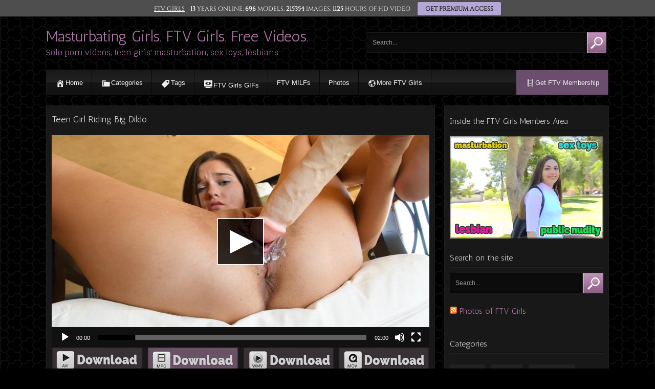

--- FILE ---
content_type: text/html; charset=UTF-8
request_url: https://girlsolotouch.com/sex-toy/teen-girl-riding-big-dildo/
body_size: 20537
content:
    
    <!DOCTYPE html>
    <!--[if IE 7]>
    <html class="ie ie7" lang="en-US">
    <![endif]-->
    <!--[if IE 8]>
    <html class="ie ie8" lang="en-US">
    <![endif]-->
    <!--[if !(IE 7) | !(IE 8)  ]><!-->
    <html lang="en-US">
    <!--<![endif]-->
    
<head>

    <meta charset="UTF-8" />
    <meta name="viewport" content="width=device-width, initial-scale=1, maximum-scale=1" />    
    
    <title>Teen Girl Riding Big Dildo | Masturbating Girls. FTV Girls. Free Videos.</title>
   
    <link rel="profile" href="https://gmpg.org/xfn/11" />
    <link rel="pingback" href="https://girlsolotouch.com/xmlrpc.php" />
    
        
   
         
        <!-- Opengraph Facebook & Video Player -->    
                
    
  

    
    <!-- Custom fonts -->    
    <link href='https://fonts.googleapis.com/css?family=Antic' rel='stylesheet' type='text/css'/>

    <style type="text/css">
        h1, h2, h3, h4, h5, h6, #logotext a, .widget-title { font-family: 'Antic', sans-serif; }
        #logotext a { font-size: 16px; }
        h1 { font-size: 16px; }
        .widget-title, h3#reply-title { font-size: 16px; }
    </style>


    
    
<!-- Start The SEO Framework by Sybre Waaijer -->
<meta name="robots" content="noodp,noydir" />
<meta name="description" content="Former cheerleaders sent me these photos: #1 #2 #3 #4 #5 #6 #7. She is a very energetic teenager. And what an amazing pair of legs and buttocks she has! We&#8230;" />
<meta property="og:image" content="" />
<meta property="og:locale" content="en_US" />
<meta property="og:type" content="website" />
<meta property="og:title" content="Teen Girl Riding Big Dildo | Masturbating Girls. FTV Girls. Free Videos." />
<meta property="og:description" content="Former cheerleaders sent me these photos: #1 #2 #3 #4 #5 #6 #7. She is a very energetic teenager. And what an amazing pair of legs and buttocks she has! We met her at a busy tourist spot and watched&#8230;" />
<meta property="og:url" content="https://girlsolotouch.com/sex-toy/teen-girl-riding-big-dildo/" />
<meta property="og:site_name" content="Masturbating Girls. FTV Girls. Free Videos." />
<meta property="article:published_time" content="2018-11-27" />
<meta property="article:modified_time" content="2018-11-27" />
<meta property="og:updated_time" content="2018-11-27" />
<meta name="twitter:card" content="summary" />
<meta name="twitter:title" content="Teen Girl Riding Big Dildo | Masturbating Girls. FTV Girls. Free Videos." />
<meta name="twitter:description" content="Former cheerleaders sent me these photos: #1 #2 #3 #4 #5 #6 #7. She is a very energetic teenager. And what an amazing pair of legs and buttocks she has! We met her at a busy tourist spot and watched&#8230;" />
<link rel="canonical" href="https://girlsolotouch.com/sex-toy/teen-girl-riding-big-dildo/" />
<script type="application/ld+json">{"@context":"http://schema.org","@type":"BreadcrumbList","itemListElement":[{"@type":"ListItem","position":1,"item":{"@id":"https://girlsolotouch.com/","name":"Masturbating Girls. FTV Girls. Free Videos."}},{"@type":"ListItem","position":2,"item":{"@id":"https://girlsolotouch.com/category/sex-toy/","name":"Sex Toy"}},{"@type":"ListItem","position":3,"item":{"@id":"https://girlsolotouch.com/sex-toy/teen-girl-riding-big-dildo/","name":"Teen Girl Riding Big Dildo"}}]}</script>
<!-- End The SEO Framework by Sybre Waaijer | 0.00417s -->

<link rel='dns-prefetch' href='//s0.wp.com' />
<link rel='dns-prefetch' href='//cdn.rawgit.com' />
<link rel='dns-prefetch' href='//secure.gravatar.com' />
<link rel='dns-prefetch' href='//s.w.org' />
<link rel="alternate" type="application/rss+xml" title="Masturbating Girls. FTV Girls. Free Videos. &raquo; Teen Girl Riding Big Dildo Comments Feed" href="https://girlsolotouch.com/sex-toy/teen-girl-riding-big-dildo/feed/" />
		<script type="text/javascript">
			window._wpemojiSettings = {"baseUrl":"https:\/\/s.w.org\/images\/core\/emoji\/11\/72x72\/","ext":".png","svgUrl":"https:\/\/s.w.org\/images\/core\/emoji\/11\/svg\/","svgExt":".svg","source":{"concatemoji":"https:\/\/girlsolotouch.com\/wp-includes\/js\/wp-emoji-release.min.js?ver=4.9.26"}};
			!function(e,a,t){var n,r,o,i=a.createElement("canvas"),p=i.getContext&&i.getContext("2d");function s(e,t){var a=String.fromCharCode;p.clearRect(0,0,i.width,i.height),p.fillText(a.apply(this,e),0,0);e=i.toDataURL();return p.clearRect(0,0,i.width,i.height),p.fillText(a.apply(this,t),0,0),e===i.toDataURL()}function c(e){var t=a.createElement("script");t.src=e,t.defer=t.type="text/javascript",a.getElementsByTagName("head")[0].appendChild(t)}for(o=Array("flag","emoji"),t.supports={everything:!0,everythingExceptFlag:!0},r=0;r<o.length;r++)t.supports[o[r]]=function(e){if(!p||!p.fillText)return!1;switch(p.textBaseline="top",p.font="600 32px Arial",e){case"flag":return s([55356,56826,55356,56819],[55356,56826,8203,55356,56819])?!1:!s([55356,57332,56128,56423,56128,56418,56128,56421,56128,56430,56128,56423,56128,56447],[55356,57332,8203,56128,56423,8203,56128,56418,8203,56128,56421,8203,56128,56430,8203,56128,56423,8203,56128,56447]);case"emoji":return!s([55358,56760,9792,65039],[55358,56760,8203,9792,65039])}return!1}(o[r]),t.supports.everything=t.supports.everything&&t.supports[o[r]],"flag"!==o[r]&&(t.supports.everythingExceptFlag=t.supports.everythingExceptFlag&&t.supports[o[r]]);t.supports.everythingExceptFlag=t.supports.everythingExceptFlag&&!t.supports.flag,t.DOMReady=!1,t.readyCallback=function(){t.DOMReady=!0},t.supports.everything||(n=function(){t.readyCallback()},a.addEventListener?(a.addEventListener("DOMContentLoaded",n,!1),e.addEventListener("load",n,!1)):(e.attachEvent("onload",n),a.attachEvent("onreadystatechange",function(){"complete"===a.readyState&&t.readyCallback()})),(n=t.source||{}).concatemoji?c(n.concatemoji):n.wpemoji&&n.twemoji&&(c(n.twemoji),c(n.wpemoji)))}(window,document,window._wpemojiSettings);
		</script>
		<style type="text/css">
img.wp-smiley,
img.emoji {
	display: inline !important;
	border: none !important;
	box-shadow: none !important;
	height: 1em !important;
	width: 1em !important;
	margin: 0 .07em !important;
	vertical-align: -0.1em !important;
	background: none !important;
	padding: 0 !important;
}
</style>
<link rel='stylesheet' id='SFMCss-css'  href='https://girlsolotouch.com/wp-content/plugins/feedburner-alternative-and-rss-redirect/css/sfm_style.css?ver=4.9.26' type='text/css' media='all' />
<link rel='stylesheet' id='SFMCSS-css'  href='https://girlsolotouch.com/wp-content/plugins/feedburner-alternative-and-rss-redirect/css/sfm_widgetStyle.css?ver=4.9.26' type='text/css' media='all' />
<link rel='stylesheet' id='dashicons-css'  href='https://girlsolotouch.com/wp-includes/css/dashicons.min.css?ver=4.9.26' type='text/css' media='all' />
<link rel='stylesheet' id='elusive-css'  href='https://girlsolotouch.com/wp-content/plugins/menu-icons/includes/library/icon-picker/css/types/elusive.min.css?ver=2.0' type='text/css' media='all' />
<link rel='stylesheet' id='font-awesome-css'  href='https://girlsolotouch.com/wp-content/plugins/menu-icons/includes/library/icon-picker/css/types/font-awesome.min.css?ver=4.6.1' type='text/css' media='all' />
<link rel='stylesheet' id='foundation-icons-css'  href='https://girlsolotouch.com/wp-content/plugins/menu-icons/includes/library/icon-picker/css/types/foundation-icons.min.css?ver=3.0' type='text/css' media='all' />
<link rel='stylesheet' id='genericons-css'  href='https://girlsolotouch.com/wp-content/plugins/menu-icons/includes/library/icon-picker/css/types/genericons.min.css?ver=3.4' type='text/css' media='all' />
<link rel='stylesheet' id='menu-icons-extra-css'  href='https://girlsolotouch.com/wp-content/plugins/menu-icons/css/extra.min.css?ver=0.10.2' type='text/css' media='all' />
<link rel='stylesheet' id='super-rss-reader-css-css'  href='https://girlsolotouch.com/wp-content/plugins/super-rss-reader/public/css/style.min.css?ver=4.9.26' type='text/css' media='all' />
<link rel='stylesheet' id='jetpack-widget-social-icons-styles-css'  href='https://girlsolotouch.com/wp-content/plugins/jetpack/modules/widgets/social-icons/social-icons.css?ver=20170506' type='text/css' media='all' />
<link rel='stylesheet' id='style_css-css'  href='https://girlsolotouch.com/wp-content/uploads/hummingbird-assets/423c5182603a8e6b406317943300d739-2.css' type='text/css' media='all' />
<link rel='stylesheet' id='atmosphere_css-css'  href='https://girlsolotouch.com/wp-content/themes/novavideo/css/dark.css?ver=4.9.26' type='text/css' media='all' />
<link rel='stylesheet' id='sidebar_width_css-css'  href='https://girlsolotouch.com/wp-content/themes/novavideo/css/large.php?responsive=yes&#038;ver=4.9.26' type='text/css' media='all' />
<link rel='stylesheet' id='sidebar_pos_css-css'  href='https://girlsolotouch.com/wp-content/themes/novavideo/css/right.css?ver=4.9.26' type='text/css' media='all' />
<link rel='stylesheet' id='shape_css-css'  href='https://girlsolotouch.com/wp-content/themes/novavideo/css/horizontal.php?responsive=yes&#038;ver=4.9.26' type='text/css' media='all' />
<link rel='stylesheet' id='maincolor_css-css'  href='https://girlsolotouch.com/wp-content/themes/novavideo/css/colors.php?color=ad75a4&#038;ver=4.9.26' type='text/css' media='all' />
<link rel='stylesheet' id='carousel_css-css'  href='https://girlsolotouch.com/wp-content/themes/novavideo/css/jquery.bxslider.css?ver=4.9.26' type='text/css' media='all' />
<link rel='stylesheet' id='dzplus_css-css'  href='https://girlsolotouch.com/wp-content/themes/novavideo/css/darkdzplus.css?ver=4.9.26' type='text/css' media='all' />
<link rel='stylesheet' id='responsive_css-css'  href='https://girlsolotouch.com/wp-content/themes/novavideo/css/responsive.css?ver=4.9.26' type='text/css' media='all' />
<link rel='stylesheet' id='jetpack_css-css'  href='https://girlsolotouch.com/wp-content/uploads/hummingbird-assets/5312c223786b6110ceb5cc7277a32b6e-4.css' type='text/css' media='all' />
            <script>
                if (document.location.protocol != "https:") {
                    document.location = document.URL.replace(/^http:/i, "https:");
                }
            </script>
            <script type='text/javascript' src='https://girlsolotouch.com/wp-content/uploads/hummingbird-assets/f33ff6623b15b0ec2216219ef267db50-5.js'></script>
<script type='text/javascript' src='https://girlsolotouch.com/wp-includes/js/jquery/jquery-migrate.min.js?ver=1.4.1'></script>
<script type='text/javascript' src='https://girlsolotouch.com/wp-content/plugins/super-rss-reader/public/js/script.min.js?ver=4.9.26'></script>
<script type='text/javascript' src='https://cdn.rawgit.com/vaakash/jquery-easy-ticker/92e6e76c/jquery.easy-ticker.min.js?ver=4.9.26'></script>
<link rel='https://api.w.org/' href='https://girlsolotouch.com/wp-json/' />
<link rel="EditURI" type="application/rsd+xml" title="RSD" href="https://girlsolotouch.com/xmlrpc.php?rsd" />
<link rel="wlwmanifest" type="application/wlwmanifest+xml" href="https://girlsolotouch.com/wp-includes/wlwmanifest.xml" /> 
<link rel="alternate" type="application/json+oembed" href="https://girlsolotouch.com/wp-json/oembed/1.0/embed?url=https%3A%2F%2Fgirlsolotouch.com%2Fsex-toy%2Fteen-girl-riding-big-dildo%2F" />
<link rel="alternate" type="text/xml+oembed" href="https://girlsolotouch.com/wp-json/oembed/1.0/embed?url=https%3A%2F%2Fgirlsolotouch.com%2Fsex-toy%2Fteen-girl-riding-big-dildo%2F&#038;format=xml" />
<style type='text/css'>
.ai-viewport-3                { display: none !important;}
.ai-viewport-2                { display: none !important;}
.ai-viewport-1                { display: inherit !important;}
.ai-viewport-0                { display: none !important;}
@media (min-width: 768px) and (max-width: 979px) {
.ai-viewport-1                { display: none !important;}
.ai-viewport-2                { display: inherit !important;}
}
@media (max-width: 767px) {
.ai-viewport-1                { display: none !important;}
.ai-viewport-3                { display: inherit !important;}
}
</style>
<script type="text/javascript">
(function(d,s,id){var z=d.createElement(s);z.type="text/javascript";z.id=id;z.async=true;z.src="//static.zotabox.com/c/9/c934247a4ea77f46298e4988626013f3/widgets.js";var sz=d.getElementsByTagName(s)[0];sz.parentNode.insertBefore(z,sz)}(document,"script","zb-embed-code"));
</script>
<link rel='dns-prefetch' href='//v0.wordpress.com'/>
<link rel='dns-prefetch' href='//i0.wp.com'/>
<link rel='dns-prefetch' href='//i1.wp.com'/>
<link rel='dns-prefetch' href='//i2.wp.com'/>
<style type='text/css'>img#wpstats{display:none}</style><!-- BEGIN GADWP v5.1.1.3 Universal Analytics - https://deconf.com/google-analytics-dashboard-wordpress/ -->
<script>
(function(i,s,o,g,r,a,m){i['GoogleAnalyticsObject']=r;i[r]=i[r]||function(){
	(i[r].q=i[r].q||[]).push(arguments)},i[r].l=1*new Date();a=s.createElement(o),
	m=s.getElementsByTagName(o)[0];a.async=1;a.src=g;m.parentNode.insertBefore(a,m)
})(window,document,'script','https://www.google-analytics.com/analytics.js','ga');
  ga('create', 'UA-46049670-10', 'auto');
  ga('send', 'pageview');
</script>
<!-- END GADWP Universal Analytics -->







</head>

		
		
		
<!-- Loading Background -->

<body data-rsssl=1 class="post-template-default single single-post postid-3145 single-format-video"  style="background:#000000 url(https://girlsolotouch.com/wp-content/themes/novavideo/images/textures/pattern13.png) repeat top left;" >

<script>
  (function(i,s,o,g,r,a,m){i['GoogleAnalyticsObject']=r;i[r]=i[r]||function(){
  (i[r].q=i[r].q||[]).push(arguments)},i[r].l=1*new Date();a=s.createElement(o),
  m=s.getElementsByTagName(o)[0];a.async=1;a.src=g;m.parentNode.insertBefore(a,m)
  })(window,document,'script','//www.google-analytics.com/analytics.js','ga');

  ga('create', 'UA-46049670-10', 'auto');
  ga('send', 'pageview');

</script>
    
    <div id="container" class="border-radius-top-10" style="background: none;"> 

        <div id="header">
        
            <div id="logo">

    <div id="logo_text">
        <!-- Site title -->
                    <link href='https://fonts.googleapis.com/css?family=Antic' rel='stylesheet' type='text/css'/>
            <div id="site_title">
                <a href="https://girlsolotouch.com/" title="Masturbating Girls. FTV Girls. Free Videos." style="font-family: 'Antic', sans-serif; font-size: 30px; color: #; padding-left: 0px;">Masturbating Girls. FTV Girls. Free Videos.</a>
            </div>
                
        <!-- Tagline -->
                    <link href='https://fonts.googleapis.com/css?family=Glegoo' rel='stylesheet' type='text/css'/> 
            <div id="site_tagline">
                <a href="https://girlsolotouch.com/" title="Solo porn videos, teen girls&#039; masturbation, sex toys, lesbians" style="font-family: 'Glegoo', sans-serif; font-size: 15px; color: #; padding-left: 0px;">Solo porn videos, teen girls&#039; masturbation, sex toys, lesbians</a>
            </div>
            </div>
</div>
            
            <div id="header-right">
			
	
          
                                
                            
                
                
<form method="get" id="searchform" action="https://girlsolotouch.com/">

    <div>

                
            <input class="textbox border-radius-left-5" value="Search..." name="s" id="s" onfocus="if (this.value == 'Search...') {this.value = '';}" onblur="if (this.value == '') {this.value = 'Search...';}" type="text" />
        
                
            <input type="submit" id="searchsubmit" value="" class="border-radius-right-5" />
        
	</div>
    
</form>            
            </div>
            
            <div class="clear"></div>
        
        </div><!-- #header -->
        
        <!-- Menu navigation -->
              
            <div id="nav" class="border-radius-5 box-shadow">
                   
                <div class="menu-menu-container"><ul id="menu-menu" class="menu"><li class="home"><a href="https://girlsolotouch.com/"><i class="_mi _before dashicons dashicons-admin-home" aria-hidden="true" style="font-size:1.4em;"></i><span>Home</span></a></li>
<li class="categories"><a href="https://girlsolotouch.com/categories/"><i class="_mi _before dashicons dashicons-category" aria-hidden="true" style="font-size:1.4em;"></i><span>Categories</span></a></li>
<li class="tags"><a href="https://girlsolotouch.com/tags/"><i class="_mi _before dashicons dashicons-tag" aria-hidden="true" style="font-size:1.4em;"></i><span>Tags</span></a></li>
<li class="ftv-girls-gifs"><a href="https://girlsolotouch.com/ftv-girls-gifs/"><i class="_mi _before dashicons dashicons-welcome-view-site" aria-hidden="true" style="vertical-align:text-bottom;"></i><span>FTV Girls GIFs</span></a></li>
<li class="ftv-milfs"><a href="http://milf.girlsolotouch.com/">FTV MILFs</a></li>
<li class="photos"><a href="https://girlsolotouch.com/ftvgirls-galleries/">Photos</a></li>
<li class="more-ftv-girls"><a href="https://girlsolotouch.com/more-ftv-girls/"><i class="_mi _before genericon genericon-website" aria-hidden="true" style="font-size:1.4em;"></i><span>More FTV Girls</span></a>
<ul class="sub-menu">
	<li class="ftv-girls-bay"><a href="http://ftvgirlsbay.com">FTV Girls Bay</a></li>
	<li class="ftv-magic-blog"><a href="http://ftvmagic.com">FTV Magic Blog</a></li>
	<li class="ftvgirls-free-videos"><a href="http://ftvblog.info">ftvgirls free videos</a></li>
	<li class="naked-ftv-girls-photos"><a href="http://sticktosex.com">Naked FTV Girls Photos</a></li>
	<li class="watch-ftvgirls-videos"><a href="http://thegirlsbay.com">Watch FTVGirls Videos</a></li>
	<li class="more-ftv-girls"><a href="http://teensgosex.com/">More FTV Girls</a></li>
</ul>
</li>
<li class="get-ftv-membership"><a href="http://refer.ccbill.com/cgi-bin/clicks.cgi?CA=920029-0000&#038;PA=1687959&#038;HTML=https://www.ftvgirls.com/join.html"><i class="_mi _before dashicons dashicons-editor-video" aria-hidden="true" style="font-size:1.4em;"></i><span>Get FTV Membership</span></a></li>
</ul></div>                
                <select class="selectnav"><option value="/">Select Page</option><option value="https://girlsolotouch.com/"><i class="_mi _before dashicons dashicons-admin-home" aria-hidden="true" style="font-size:1.4em;"></i><span>Home</span></option>
<option value="https://girlsolotouch.com/categories/"><i class="_mi _before dashicons dashicons-category" aria-hidden="true" style="font-size:1.4em;"></i><span>Categories</span></option>
<option value="https://girlsolotouch.com/tags/"><i class="_mi _before dashicons dashicons-tag" aria-hidden="true" style="font-size:1.4em;"></i><span>Tags</span></option>
<option value="https://girlsolotouch.com/ftv-girls-gifs/"><i class="_mi _before dashicons dashicons-welcome-view-site" aria-hidden="true" style="vertical-align:text-bottom;"></i><span>FTV Girls GIFs</span></option>
<option value="http://milf.girlsolotouch.com/">FTV MILFs</option>
<option value="https://girlsolotouch.com/ftvgirls-galleries/">Photos</option>
<option value="https://girlsolotouch.com/more-ftv-girls/"><i class="_mi _before genericon genericon-website" aria-hidden="true" style="font-size:1.4em;"></i><span>More FTV Girls</span><option value="http://ftvgirlsbay.com">&nbsp;&nbsp;&nbsp;&nbsp;FTV Girls Bay</option>
<option value="http://ftvmagic.com">&nbsp;&nbsp;&nbsp;&nbsp;FTV Magic Blog</option>
<option value="http://ftvblog.info">&nbsp;&nbsp;&nbsp;&nbsp;ftvgirls free videos</option>
<option value="http://sticktosex.com">&nbsp;&nbsp;&nbsp;&nbsp;Naked FTV Girls Photos</option>
<option value="http://thegirlsbay.com">&nbsp;&nbsp;&nbsp;&nbsp;Watch FTVGirls Videos</option>
<option value="http://teensgosex.com/">&nbsp;&nbsp;&nbsp;&nbsp;More FTV Girls</option>
</option>
<option value="http://refer.ccbill.com/cgi-bin/clicks.cgi?CA=920029-0000&amp;PA=1687959&amp;HTML=https://www.ftvgirls.com/join.html"><i class="_mi _before dashicons dashicons-editor-video" aria-hidden="true" style="font-size:1.4em;"></i><span>Get FTV Membership</span></option>
</select>                
            </div><!-- #nav -->                    
                
                
        <!-- Thumbs Carousel -->
                
        
        <div id="center">
        
            <div id="content">
        
    


        
        <div id="video" itemscope itemtype="http://schema.org/Movie">
          



                <h1 class="border-radius-top-5" itemprop="name"><span>Teen Girl Riding Big Dildo</span></h1>
                
                <meta itemprop="image" content="https://girlsolotouch.com/videos/zoe_0007.jpg" />
                

           


                <!-- Video player -->
                <div id="video-code">    

                    <!-- Hidden description -->
                    

     

               
                                
            <style type="text/css">                                                                           
                .wp-video-shortcode {
                	max-width: 100%;                                                
                    width: 100%!important;
                    height: 100%!important;
                }
                #video-code .me-plugin embed {
                    max-width: 100%;                                                
                    width: 100%!important;
                    height: 100%!important;
                }                            
            </style>
                               
                                
                        <div class="video-embed">
                                        
            <style type="text/css">                                                                           
                .wp-video-shortcode {
                	max-width: 100%;                                                
                    width: 100%!important;
                    height: 100%!important;
                }
                #video-code .me-plugin embed {
                    max-width: 100%;                                                
                    width: 100%!important;
                    height: 100%!important;
                }                            
            </style>
                               
            <div style="width: 640px;" class="wp-video"><video class="wp-video-shortcode" id="video-3145-2" width="640" height="360" poster="https://girlsolotouch.com/videos/zoe_0007.jpg" preload="auto" controls="controls"><source type="video/mp4" src="https://girlsolotouch.com/videos/zoe_0007.mp4?_=2" /><a href="https://girlsolotouch.com/videos/zoe_0007.mp4">https://girlsolotouch.com/videos/zoe_0007.mp4</a></video></div>     


       
                        </div>
					<div class="dld-full">
                 <a href="http://refer.ccbill.com/cgi-bin/clicks.cgi?CA=920029-0000&PA=1687959&HTML=https://ftvgirls.com/join.html"><img src="https://girlsolotouch.com/aimg/dwld_panel_under_video.png   " alt="" width="100%" height="100%" class="aligncenter size-full wp-image-1794" /></a>   </div> 
					<div class="dld-short">
                 <a href="http://refer.ccbill.com/cgi-bin/clicks.cgi?CA=920029-0000&PA=1687959&HTML=https://ftvgirls.com/join.html"><img src="https://girlsolotouch.com/aimg/dwld_panel_under_video2.png   " alt="" width="100%" height="100%" class="aligncenter size-full wp-image-1794" /></a>   </div> 

                                         
                    
                </div><!-- #video-code -->
         

                
               
                

<!--<div class='code-block code-block-1' style='margin: 8px auto; text-align: center;'>
<div>
	<a href="http://refer.ccbill.com/cgi-bin/clicks.cgi?CA=920029-0000&PA=1687959&HTML=https://www.ftvgirls.com/models.html"><img src="https://girlsolotouch.com/aimg/ftvgirls0009.jpg"></a></div>
</div>
-->


                <!-- Video infos -->                
                <div id="video-infos" class="border-radius-bottom-5"> 

     
                
        <div id="video-top">
            
                            <!-- Views display -->                
                <div class="views-infos">13746 <span class="views-img"></span></div>
                
                <!-- Time display -->
                                    <div class="time-infos" style="background: none; border-right: none;">02:00<span class="time-img"></span></div>                        
                                
                        
            <!-- Rating results -->
              
                <div id="rating-results">
                    <span class="rating">75%</span> <div class="votes">Rates : <span class="nb-votes">4</span></div>
                
                                    
                    <div class="note-bar border-radius-5">
                        <div class="like-bar" style="width:75%;"></div>
                    </div>                                
                </div> 
                        
            <!-- Rating -->
                                
                <div id="video-rate">
                    <span class="post-like"><a href="#" data-post_id="3145" data-post_like="like">
					   <span title="I like this video" class="qtip like border-radius-5"><span id="more" class="border-radius-left-5"><img src="https://girlsolotouch.com/wp-content/themes/novavideo/images/up.png" alt="I like this video"></span> I like</span>
				    </a>
                    
                    <a href="#" data-post_id="3145" data-post_like="dislike">
					   <span title="I don&apos;t like this video" class="qtip dislike border-radius-5"><span id="less" class="border-radius-left-5"><img src="https://girlsolotouch.com/wp-content/themes/novavideo/images/down.png" alt="I don&apos;t like this video"></span> I don&apos;t like</span>
				    </a>
                </span>                </div>
                        
        </div><!-- #video-top -->
        
                    
        
    <!-- Description -->                
                
            <style type="text/css">                                                                           
                .wp-video-shortcode {
                	max-width: 100%;                                                
                    width: 100%!important;
                    height: 100%!important;
                }
                #video-code .me-plugin embed {
                    max-width: 100%;                                                
                    width: 100%!important;
                    height: 100%!important;
                }                            
            </style>
                               
                    <div id="video-synopsys" itemprop="description">
            <p>Former cheerleaders sent me these photos: <a href="https://members.ftvgirls.com/content/updates/models18/zoe/vid01/extras/zoe1.jpg">#1</a> <a href="https://members.ftvgirls.com/content/updates/models18/zoe/vid01/extras/zoe2.jpg">#2</a> <a href="https://members.ftvgirls.com/content/updates/models18/zoe/vid01/extras/zoe3.jpg">#3</a> <a href="https://members.ftvgirls.com/content/updates/models18/zoe/vid01/extras/zoe4.jpg">#4</a> <a href="https://members.ftvgirls.com/content/updates/models18/zoe/vid01/extras/zoe5.jpg">#5</a> <a href="https://members.ftvgirls.com/content/updates/models18/zoe/vid01/extras/zoe6.jpg">#6</a> <a href="https://members.ftvgirls.com/content/updates/models18/zoe/vid01/extras/zoe7.jpg">#7</a>. She is a very energetic teenager. And what an amazing pair of legs and buttocks she has! We met her at a busy tourist spot and watched this woman in a cute white skirt and sexy pantyhose. Whenever she sat down or bent over, we got a good upskirt view or a downblouse aroused to see! She shows her acrobatic skills by making cartwheels and backbends at her garden and her underwear ends with every touch! Come back home, take off the strip to listen to the song, and you&#8217;ll see how perfect and perfect your body is.</p>
 

<p>Watch or <strong>download</strong> all videos UNCUT in HD quality in the <a href="http://ftvgirlsbay.com/go/models/">members area</a>.</p>
			
        </div>
     
                        
    <div id="video-bottom">
    
        <!-- Share buttons -->
                         
        
                
            <div class="share-buttons">
                               
                <ul>
                
                    <li id="text">Share :</li>
                                                
                    <li><!-- Facebook Share -->
                                            </li>                            
                
                    <li><!-- Twitter Share -->
                                                <a class="border-radius-5" title="Teen Girl Riding Big Dildo - Twitter" target="_blank" href="https://twitter.com/share?url=&amp;text=Teen%20Girl%20Riding%20Big%20Dildo:%20https://girlsolotouch.com/sex-toy/teen-girl-riding-big-dildo/&amp;count=horizontal"><img src="https://girlsolotouch.com/wp-content/themes/novavideo/images/twitter-icon.png" alt="Teen Girl Riding Big Dildo - Twitter" /></a>    
                        <script>!function(d,s,id){var js,fjs=d.getElementsByTagName(s)[0];if(!d.getElementById(id)){js=d.createElement(s);js.id=id;js.src="https://platform.twitter.com/widgets.js";fjs.parentNode.insertBefore(js,fjs);}}(document,"script","twitter-wjs");</script>
                                            </li>
                    
                    <li><!-- Google+ Share -->
                                            </li>
                
                </ul>
            
            </div><!-- .share-buttons -->
            
                        
        
        <!-- Categories and Tags -->
        <div id="cat-tag">
            <ul>	                         
                <li><a href="https://girlsolotouch.com/category/sex-toy/" rel="tag">Sex Toy</a></li>                   
                <li><a href="https://girlsolotouch.com/tag/big-sex-toy/" rel="tag">Big Sex Toy</a></li><li><a href="https://girlsolotouch.com/tag/dildo/" rel="tag">Dildo</a></li><li><a href="https://girlsolotouch.com/tag/sex-toy/" rel="tag">Sex toy</a></li><li><a href="https://girlsolotouch.com/tag/zoe/" rel="tag">Zoe</a></li>                  
            </ul>
        </div>
        
        <div class="clear"></div>                        
        
    </div><!-- #video-bottom -->                    
    
</div><!-- #video-infos -->
                
                <!-- Shadow DZ plus -->
                                    <img id="shadow_img" src="https://girlsolotouch.com/wp-content/themes/novavideo/images/video-shadow.png" width="100%" />                
                            
        </div><!-- #video -->
        
        <!-- Content banner -->
                
         
            <div class="content-banner"><a href="http://refer.ccbill.com/cgi-bin/clicks.cgi?CA=920029-0000&amp;PA=1687959&amp;HTML=https://www.ftvgirls.com/models.html" rel="nofollow"><img src="https://girlsolotouch.com/aimg/21342542314.gif" alt="Visit FTV Girls" border="0"></a></div>
                
        <!-- Video content widget -->                      
        <div class="content-widget"><div class="widget-title"><span>You also may like</span></div>        
            
        <ul class="listing-wall ">
    
                            
                
<li class="border-radius-5 box-shadow">

        
    <img src="https://girlsolotouch.com/videos/melody_0011.jpg" alt="Naked Acrobatics &#038; Deer Feeding" title="Naked Acrobatics &#038; Deer Feeding" />
        <a class="exon" href="https://girlsolotouch.com/acrobatics/naked-acrobatics-deer-feeding/" title="Naked Acrobatics &#038; Deer Feeding">Naked Acrobatics &#038; Deer Feeding</a>
    
</li>                
                            
                
<li class="border-radius-5 box-shadow">

        
    <img src="https://girlsolotouch.com/videos/charlotte_0001.jpg" alt="Topless Girl Basketball" title="Topless Girl Basketball" />
        <a class="exon" href="https://girlsolotouch.com/public-nudity/topless-girl-basketball/" title="Topless Girl Basketball">Topless Girl Basketball</a>
    
</li>                
                            
                
<li class="border-radius-5 box-shadow">

        
    <img src="https://girlsolotouch.com/videos/katy_0001.jpg" alt="FTV Girls Katy Playing with Sex Toy Outdoors" title="FTV Girls Katy Playing with Sex Toy Outdoors" />
        <a class="exon" href="https://girlsolotouch.com/sex-toy/ftv-girls-katy-playing-with-sex-toy-outdoors/" title="FTV Girls Katy Playing with Sex Toy Outdoors">FTV Girls Katy Playing with Sex Toy Outdoors</a>
    
</li>                
                            
                
<li class="border-radius-5 box-shadow">

        
    <img src="https://girlsolotouch.com/videos/eva_violet_0001.jpg" alt="FTV Girls Eva &#038; Violet Kissing &#038; Flashing Outdoors" title="FTV Girls Eva &#038; Violet Kissing &#038; Flashing Outdoors" />
        <a class="exon" href="https://girlsolotouch.com/public-nudity/ftv-girls-eva-violet-kissing-flashing-outdoors/" title="FTV Girls Eva &#038; Violet Kissing &#038; Flashing Outdoors">FTV Girls Eva &#038; Violet Kissing &#038; Flashing Outdoors</a>
    
</li>                
                            
                
<li class="border-radius-5 box-shadow">

        
    <img src="https://girlsolotouch.com/videos/aria2_0002.jpg" alt="Teen Blonde Exposes Her Boobs &#038; Pussy Outdoors" title="Teen Blonde Exposes Her Boobs &#038; Pussy Outdoors" />
        <a class="exon" href="https://girlsolotouch.com/public-nudity/teen-blonde-exposes-her-boobs-pussy-outdoors/" title="Teen Blonde Exposes Her Boobs &#038; Pussy Outdoors">Teen Blonde Exposes Her Boobs &#038; Pussy Outdoors</a>
    
</li>                
                            
                
<li class="border-radius-5 box-shadow">

        
    <img src="https://girlsolotouch.com/videos/leah_0004.jpg" alt="FTV Girls Leah Inserting Sex Toy in her Pussy" title="FTV Girls Leah Inserting Sex Toy in her Pussy" />
        <a class="exon" href="https://girlsolotouch.com/sex-toy/ftv-girls-leah-inserting-sex-toy-in-her-pussy/" title="FTV Girls Leah Inserting Sex Toy in her Pussy">FTV Girls Leah Inserting Sex Toy in her Pussy</a>
    
</li>                
                            
                
<li class="border-radius-5 box-shadow">

        
    <img src="https://girlsolotouch.com/videos/isabel_0008.jpg" alt="Vibrator Masturbation of Teen Girl" title="Vibrator Masturbation of Teen Girl" />
        <a class="exon" href="https://girlsolotouch.com/masturbation/vibrator-masturbation-of-teen-girl/" title="Vibrator Masturbation of Teen Girl">Vibrator Masturbation of Teen Girl</a>
    
</li>                
                            
                
<li class="border-radius-5 box-shadow">

        
    <img src="https://girlsolotouch.com/videos/jynx_0005.jpg" alt="Tattooed Girl Masturbating with Magic Wand" title="Tattooed Girl Masturbating with Magic Wand" />
        <a class="exon" href="https://girlsolotouch.com/masturbation/tattooed-girl-masturbating-with-magic-wand/" title="Tattooed Girl Masturbating with Magic Wand">Tattooed Girl Masturbating with Magic Wand</a>
    
</li>                
                            
                
<li class="border-radius-5 box-shadow">

        
    <img src="https://girlsolotouch.com/videos/olina_0003.jpg" alt="FTV Olina Playing Sex Toy in the Car" title="FTV Olina Playing Sex Toy in the Car" />
        <a class="exon" href="https://girlsolotouch.com/sex-toy/ftv-olina-playing-sex-toy-in-the-car/" title="FTV Olina Playing Sex Toy in the Car">FTV Olina Playing Sex Toy in the Car</a>
    
</li>                
                            
                
<li class="border-radius-5 box-shadow">

        
    <img src="https://girlsolotouch.com/videos/dolly_0005.jpg" alt="FTV Dolly Fisting Her Pussy" title="FTV Dolly Fisting Her Pussy" />
        <a class="exon" href="https://girlsolotouch.com/pussy-fisting/ftv-dolly-fisting-her-pussy/" title="FTV Dolly Fisting Her Pussy">FTV Dolly Fisting Her Pussy</a>
    
</li>                
                            
                
<li class="border-radius-5 box-shadow">

        
    <img src="https://girlsolotouch.com/videos/lana_0004.jpg" alt="Glass Sex Toy in the Butt of FTV Girl Lana" title="Glass Sex Toy in the Butt of FTV Girl Lana" />
        <a class="exon" href="https://girlsolotouch.com/sex-toy/glass-sex-toy-in-the-butt-of-ftv-girl-lana/" title="Glass Sex Toy in the Butt of FTV Girl Lana">Glass Sex Toy in the Butt of FTV Girl Lana</a>
    
</li>                
                            
                
<li class="border-radius-5 box-shadow">

        
    <img src="https://girlsolotouch.com/videos/sawyer_0002.jpg" alt="Ultimate boobs play of a smiley girl" title="Ultimate boobs play of a smiley girl" />
        <a class="exon" href="https://girlsolotouch.com/other-solo-girls/ultimate-boobs-play-of-a-smiley-girl/" title="Ultimate boobs play of a smiley girl">Ultimate boobs play of a smiley girl</a>
    
</li>                
                            
                            
                <li class="all_videos border-radius-5">
                    <a href="https://girlsolotouch.com/?filtre=random&amp;cat=0">See all</a>
                </li>
                
                        
        </ul>   

        <div class="clear"></div>
        

    </div><div class="content-widget"><div class="widget-title"><span>Related videos</span></div>        
            
        <ul class="listing-carousel  carousel ">
    
                            
                
<li>

        
    <img src="https://girlsolotouch.com/videos/lily_0002.jpg" alt="Young Sexy Girl Masturbating with Vibrator to Orgasm" title="Young Sexy Girl Masturbating with Vibrator to Orgasm" />
        <a class="exon" href="https://girlsolotouch.com/masturbation/young-sexy-girl-masturbating-with-vibrator-to-orgasm/" title="Young Sexy Girl Masturbating with Vibrator to Orgasm">Young Sexy Girl Masturbating with Vibrator to Orgasm</a>
    
</li>                
                            
                
<li>

        
    <img src="https://girlsolotouch.com/videos/elena_0002.jpg" alt="Young Russian Girl Masturbating" title="Young Russian Girl Masturbating" />
        <a class="exon" href="https://girlsolotouch.com/masturbation/young-russian-girl-masturbating/" title="Young Russian Girl Masturbating">Young Russian Girl Masturbating</a>
    
</li>                
                            
                
<li>

        
    <img src="https://girlsolotouch.com/videos/nadine_0008.jpg" alt="Young-looking Girl Masturbating with Vibrator" title="Young-looking Girl Masturbating with Vibrator" />
        <a class="exon" href="https://girlsolotouch.com/masturbation/young-looking-girl-masturbating-with-vibrator/" title="Young-looking Girl Masturbating with Vibrator">Young-looking Girl Masturbating with Vibrator</a>
    
</li>                
                            
                
<li>

        
    <img src="https://girlsolotouch.com/videos/victoria_0003.jpg" alt="Young Lady Fucking Big Sex Toy" title="Young Lady Fucking Big Sex Toy" />
        <a class="exon" href="https://girlsolotouch.com/sex-toy/young-lady-fucking-big-sex-toy/" title="Young Lady Fucking Big Sex Toy">Young Lady Fucking Big Sex Toy</a>
    
</li>                
                            
                
<li>

        
    <img src="https://girlsolotouch.com/videos/stacey_0007.jpg" alt="Young Girl Sunbathing &#038; Masturbating" title="Young Girl Sunbathing &#038; Masturbating" />
        <a class="exon" href="https://girlsolotouch.com/masturbation/young-girl-sunbathing-masturbating/" title="Young Girl Sunbathing &#038; Masturbating">Young Girl Sunbathing &#038; Masturbating</a>
    
</li>                
                            
                
<li>

        
    <img src="https://girlsolotouch.com/videos/stacey_0003.jpg" alt="Young Girl Stacey Masturbating to Orgasm" title="Young Girl Stacey Masturbating to Orgasm" />
        <a class="exon" href="https://girlsolotouch.com/masturbation/young-girl-stacey-masturbating-to-orgasm/" title="Young Girl Stacey Masturbating to Orgasm">Young Girl Stacey Masturbating to Orgasm</a>
    
</li>                
                            
                
<li>

        
    <img src="https://girlsolotouch.com/videos/hannah_0004.jpg" alt="Young Girl Playing with FTV Monster Dildo" title="Young Girl Playing with FTV Monster Dildo" />
        <a class="exon" href="https://girlsolotouch.com/sex-toy/young-girl-playing-with-ftv-monster-dildo/" title="Young Girl Playing with FTV Monster Dildo">Young Girl Playing with FTV Monster Dildo</a>
    
</li>                
                            
                
<li>

        
    <img src="https://girlsolotouch.com/videos/blaire_0002.jpg" alt="Young Girl Masturbating with Vibrator" title="Young Girl Masturbating with Vibrator" />
        <a class="exon" href="https://girlsolotouch.com/masturbation/young-girl-masturbating-with-vibrator/" title="Young Girl Masturbating with Vibrator">Young Girl Masturbating with Vibrator</a>
    
</li>                
                            
                
<li>

        
    <img src="https://girlsolotouch.com/videos/lucie_0007.jpg" alt="Young Girl Masturbating in the Swimming Pool" title="Young Girl Masturbating in the Swimming Pool" />
        <a class="exon" href="https://girlsolotouch.com/masturbation/young-girl-masturbating-in-the-swimming-pool/" title="Young Girl Masturbating in the Swimming Pool">Young Girl Masturbating in the Swimming Pool</a>
    
</li>                
                            
                
<li>

        
    <img src="https://girlsolotouch.com/videos/megan_0007.jpg" alt="Young Girl Fucking her Pussy with a Big Dildo" title="Young Girl Fucking her Pussy with a Big Dildo" />
        <a class="exon" href="https://girlsolotouch.com/sex-toy/young-girl-fucking-her-pussy-with-a-big-dildo/" title="Young Girl Fucking her Pussy with a Big Dildo">Young Girl Fucking her Pussy with a Big Dildo</a>
    
</li>                
                            
                
<li>

        
    <img src="https://girlsolotouch.com/videos/adria_0005.jpg" alt="Young Girl Fucking Dildo on the Table" title="Young Girl Fucking Dildo on the Table" />
        <a class="exon" href="https://girlsolotouch.com/sex-toy/young-girl-fucking-dildo-on-the-table/" title="Young Girl Fucking Dildo on the Table">Young Girl Fucking Dildo on the Table</a>
    
</li>                
                            
                
<li>

        
    <img src="https://girlsolotouch.com/videos/isabel_0007.jpg" alt="Young Girl Fucking Big Dildo" title="Young Girl Fucking Big Dildo" />
        <a class="exon" href="https://girlsolotouch.com/sex-toy/young-girl-fucking-big-dildo/" title="Young Girl Fucking Big Dildo">Young Girl Fucking Big Dildo</a>
    
</li>                
                            
                
<li>

        
    <img src="https://girlsolotouch.com/videos/megan_0002.jpg" alt="Young Girl Fucked with Dildo by Videographer" title="Young Girl Fucked with Dildo by Videographer" />
        <a class="exon" href="https://girlsolotouch.com/sex-toy/young-girl-fucked-with-dildo-by-videographer/" title="Young Girl Fucked with Dildo by Videographer">Young Girl Fucked with Dildo by Videographer</a>
    
</li>                
                            
                
<li>

        
    <img src="https://girlsolotouch.com/videos/dolly_0002.jpg" alt="Young Girl FTV Dolly Ridding Big Sex Toy" title="Young Girl FTV Dolly Ridding Big Sex Toy" />
        <a class="exon" href="https://girlsolotouch.com/sex-toy/young-girl-ftv-dolly-ridding-big-sex-toy/" title="Young Girl FTV Dolly Ridding Big Sex Toy">Young Girl FTV Dolly Ridding Big Sex Toy</a>
    
</li>                
                            
                
<li>

        
    <img src="https://girlsolotouch.com/videos/aveline_0009.jpg" alt="Young Girl Aveline Fucking Big Dildo" title="Young Girl Aveline Fucking Big Dildo" />
        <a class="exon" href="https://girlsolotouch.com/sex-toy/young-girl-aveline-fucking-big-dildo/" title="Young Girl Aveline Fucking Big Dildo">Young Girl Aveline Fucking Big Dildo</a>
    
</li>                
                            
                
<li>

        
    <img src="https://girlsolotouch.com/videos/madi_0004.jpg" alt="Young FTV Girl Madi Mastubbating in Shoes" title="Young FTV Girl Madi Mastubbating in Shoes" />
        <a class="exon" href="https://girlsolotouch.com/masturbation/young-ftv-girl-madi-mastubbating-in-shoes/" title="Young FTV Girl Madi Mastubbating in Shoes">Young FTV Girl Madi Mastubbating in Shoes</a>
    
</li>                
                            
                        
        </ul>   

        <div class="clear"></div>
        

    </div><div class="content-widget"><div class='code-block code-block-1' style='margin: 8px auto; text-align: center;'>
<div>
	<a href="http://refer.ccbill.com/cgi-bin/clicks.cgi?CA=920029-0000&PA=1687959&HTML=https://www.ftvgirls.com/models.html"><img src="https://girlsolotouch.com/aimg/ftvgirls0015.jpg"></a></div>
</div>
</div><div class="content-widget"><div class="widget-title"><span>Top Rated Videos</span></div>        
            
        <ul class="listing-extract ">
    
                            
                
<li class="border-radius-5 box-shadow">

    <div class="left">

                
        <img src="https://girlsolotouch.com/videos/mackenzie_0003.jpg" alt="FTV Girl Mackenzie with Anal Plug" title="FTV Girl Mackenzie with Anal Plug" />    
        <a class="exon" href="https://girlsolotouch.com/anal-play/ftv-girl-mackenzie-with-anal-plug/" title="FTV Girl Mackenzie with Anal Plug"><span>FTV Girl Mackenzie with Anal Plug</span></a>  
        
                
            <div class="listing-infos">  
        
                                
        
                    <!-- Views -->
                    <div class="views-infos">27415 <span class="views-img"></span></div>
                    
                    <!-- Time -->
                                        
                        <div class="time-infos">02:35<span class="time-img"></span></div>
                    
                                        
                    <!-- Rating -->
                            
                  
                        <div class="rating-infos">100%<span class="rating-img"></span></div>
                             
                                    
                            
        </div><!-- .listing-infos -->
        
            
    </div><!-- .left -->    
    
    <div class="right">
    
        <p>FTV Girls Photographer&#8217;s Comments When she sent me these photos, right away I though about how amazingly gorgeous she is. Almost 19, she turns out to have a rather wild side, even though she looks like that innocent girl next door. She sent these photos: #1 #2 #3 #4 #5 &#8212; such a beautiful smile&#8230;</p>
    
    </div><!-- .right -->
    
</li>                
                            
                
<li class="border-radius-5 box-shadow">

    <div class="left">

                
        <img src="https://girlsolotouch.com/videos/kaylie_0001.jpg" alt="Naked Acrobatics with FTV Girls Kaylie" title="Naked Acrobatics with FTV Girls Kaylie" />    
        <a class="exon" href="https://girlsolotouch.com/lesbian-action/naked-acrobatics-with-ftv-girls-kaylie/" title="Naked Acrobatics with FTV Girls Kaylie"><span>Naked Acrobatics with FTV Girls Kaylie</span></a>  
        
                
            <div class="listing-infos">  
        
                                
        
                    <!-- Views -->
                    <div class="views-infos">23249 <span class="views-img"></span></div>
                    
                    <!-- Time -->
                                        
                        <div class="time-infos">05:21<span class="time-img"></span></div>
                    
                                        
                    <!-- Rating -->
                            
                  
                        <div class="rating-infos">100%<span class="rating-img"></span></div>
                             
                                    
                            
        </div><!-- .listing-infos -->
        
            
    </div><!-- .left -->    
    
    <div class="right">
    
        <p>FTV Girls Photographer&#8217;s Comments She sent some selfie application nude application images: #1 #2 #3 #4 #5 #6 #7 #8 (available for members only) along with two selfie videos. Kaylie is an athletic blonde, who has some serious gymnastics ability; we get to meet her at a lakeside resort, where she is introduced by Melody. She&#8230;</p>
    
    </div><!-- .right -->
    
</li>                
                            
                
<li class="border-radius-5 box-shadow">

    <div class="left">

                
        <img src="https://girlsolotouch.com/videos/averie_0001.jpg" alt="FTV Girls Averie Upskirts &#038; Public Nudity" title="FTV Girls Averie Upskirts &#038; Public Nudity" />    
        <a class="exon" href="https://girlsolotouch.com/public-nudity/ftv-girls-averie-upskirts-public-nudity/" title="FTV Girls Averie Upskirts &#038; Public Nudity"><span>FTV Girls Averie Upskirts &#038; Public Nudity</span></a>  
        
                
            <div class="listing-infos">  
        
                                
        
                    <!-- Views -->
                    <div class="views-infos">19411 <span class="views-img"></span></div>
                    
                    <!-- Time -->
                                        
                        <div class="time-infos">03:59<span class="time-img"></span></div>
                    
                                        
                    <!-- Rating -->
                            
                  
                        <div class="rating-infos">100%<span class="rating-img"></span></div>
                             
                                    
                            
        </div><!-- .listing-infos -->
        
            
    </div><!-- .left -->    
    
    <div class="right">
    
        <p>FTV Girls Comments This fit, and rather sexy brunette contacted me via email: #1 #2 #3 #4 #5 #6 #7 #8 #9 #10 #11. Once I confirmed her age, I had her submit some selfie nudes: #12 #13. Nice firm looking body, but it&#8217;s even better in person. She was rather stand-offish at first when&#8230;</p>
    
    </div><!-- .right -->
    
</li>                
                            
                
<li class="border-radius-5 box-shadow">

    <div class="left">

                
        <img src="https://girlsolotouch.com/videos/miki_0001.jpg" alt="FTV Girls Miki Masturbating in front of HD Camera" title="FTV Girls Miki Masturbating in front of HD Camera" />    
        <a class="exon" href="https://girlsolotouch.com/masturbation/ftv-girls-miki-masturbating-in-front-of-hd-camera/" title="FTV Girls Miki Masturbating in front of HD Camera"><span>FTV Girls Miki Masturbating in front of HD Camera</span></a>  
        
                
            <div class="listing-infos">  
        
                                
        
                    <!-- Views -->
                    <div class="views-infos">10324 <span class="views-img"></span></div>
                    
                    <!-- Time -->
                                        
                        <div class="time-infos">01:34<span class="time-img"></span></div>
                    
                                        
                    <!-- Rating -->
                            
                  
                        <div class="rating-infos">100%<span class="rating-img"></span></div>
                             
                                    
                            
        </div><!-- .listing-infos -->
        
            
    </div><!-- .left -->    
    
    <div class="right">
    
        <p>FTV Girls Miki In reality FTV Girls Miki super camera shy, even though it doesn&#8217;t seem like it! Modeling is very new to me and I really enjoy it. One day I want to be able to direct or do adult photography and videography. I love capturing the real things in life, I believe in&#8230;</p>
    
    </div><!-- .right -->
    
</li>                
                            
                
<li class="border-radius-5 box-shadow">

    <div class="left">

                
        <img src="https://girlsolotouch.com/videos/stella_0002.jpg" alt="Girl Singing &#8220;Jar of Hearts&#8221; Topless" title="Girl Singing &#8220;Jar of Hearts&#8221; Topless" />    
        <a class="exon" href="https://girlsolotouch.com/unique-fetishes/girl-singing-jar-of-hearts-topless/" title="Girl Singing &#8220;Jar of Hearts&#8221; Topless"><span>Girl Singing &#8220;Jar of Hearts&#8221; Topless</span></a>  
        
                
            <div class="listing-infos">  
        
                                
        
                    <!-- Views -->
                    <div class="views-infos">8079 <span class="views-img"></span></div>
                    
                    <!-- Time -->
                                        
                        <div class="time-infos">02:32<span class="time-img"></span></div>
                    
                                        
                    <!-- Rating -->
                            
                  
                        <div class="rating-infos">100%<span class="rating-img"></span></div>
                             
                                    
                            
        </div><!-- .listing-infos -->
        
            
    </div><!-- .left -->    
    
    <div class="right">
    
        <p>FTV Girls Stella Release date: August 8, 2017. Total photos: 448. Total videos: 109 minutes. This episode features: Dancing Scenes, Kissing, Long Labia and Stretching, Public Nudity, Toys, Upskirt in Public. Download all Stella&#8217;s FTV videos in HD quality in the members area.</p>
    
    </div><!-- .right -->
    
</li>                
                            
                
<li class="border-radius-5 box-shadow">

    <div class="left">

                
        <img src="https://girlsolotouch.com/videos/syara_0003.jpg" alt="FTVGirls Syara Bating with Sex Toy" title="FTVGirls Syara Bating with Sex Toy" />    
        <a class="exon" href="https://girlsolotouch.com/masturbation/ftvgirls-syara-bating-with-sex-toy/" title="FTVGirls Syara Bating with Sex Toy"><span>FTVGirls Syara Bating with Sex Toy</span></a>  
        
                
            <div class="listing-infos">  
        
                                
        
                    <!-- Views -->
                    <div class="views-infos">8606 <span class="views-img"></span></div>
                    
                    <!-- Time -->
                                        
                        <div class="time-infos">02:00<span class="time-img"></span></div>
                    
                                        
                    <!-- Rating -->
                            
                  
                        <div class="rating-infos">100%<span class="rating-img"></span></div>
                             
                                    
                            
        </div><!-- .listing-infos -->
        
            
    </div><!-- .left -->    
    
    <div class="right">
    
        <p>Syara sent these pictures: # 1 # 2 # 3, then once I checked her age, these naked # 4 # 5 # 6 # 7 # 8. She was flying in a fast food restaurant. From the beginning she told me that she loved me. On the other hand, she was very clumsy every&#8230;</p>
    
    </div><!-- .right -->
    
</li>                
                            
                
<li class="border-radius-5 box-shadow">

    <div class="left">

                
        <img src="https://girlsolotouch.com/videos/lexi_2_0003.jpg" alt="FTV Girls Lexi Rubbing Pussy Outdoors" title="FTV Girls Lexi Rubbing Pussy Outdoors" />    
        <a class="exon" href="https://girlsolotouch.com/public-nudity/ftv-girls-lexi-rubbing-pussy-outdoors/" title="FTV Girls Lexi Rubbing Pussy Outdoors"><span>FTV Girls Lexi Rubbing Pussy Outdoors</span></a>  
        
                
            <div class="listing-infos">  
        
                                
        
                    <!-- Views -->
                    <div class="views-infos">8351 <span class="views-img"></span></div>
                    
                    <!-- Time -->
                                        
                        <div class="time-infos">00:55<span class="time-img"></span></div>
                    
                                        
                    <!-- Rating -->
                            
                  
                        <div class="rating-infos">100%<span class="rating-img"></span></div>
                             
                                    
                            
        </div><!-- .listing-infos -->
        
            
    </div><!-- .left -->    
    
    <div class="right">
    
        <p>FTVGirls Lexi Released: April 26, 2019 TOTAL FIRST TIME EXPERIENCE Age: 21 Height: 5&#8217;3&#8243; Body: 34A-25-34 Public Teasing Masturbation: Orgasm w/Fingers,Toys See-Through Upskirt In Public Extreme Closeups Peeing Scene Vagina Gaping Closeups Squirting Anal Beads Anal Fingering In the members area: 276 HQ professional photos, 56 minutes of video in Full HD quality.</p>
    
    </div><!-- .right -->
    
</li>                
                            
                
<li class="border-radius-5 box-shadow">

    <div class="left">

                
        <img src="https://girlsolotouch.com/videos/avery-0001.jpg" alt="FTVGirls Avery Masturbating &#038; Squirting" title="FTVGirls Avery Masturbating &#038; Squirting" />    
        <a class="exon" href="https://girlsolotouch.com/masturbation/ftvgirls-avery-masturbating-squirting/" title="FTVGirls Avery Masturbating &#038; Squirting"><span>FTVGirls Avery Masturbating &#038; Squirting</span></a>  
        
                
            <div class="listing-infos">  
        
                                
        
                    <!-- Views -->
                    <div class="views-infos">20371 <span class="views-img"></span></div>
                    
                    <!-- Time -->
                                        
                        <div class="time-infos">02:10<span class="time-img"></span></div>
                    
                                        
                    <!-- Rating -->
                            
                  
                        <div class="rating-infos">100%<span class="rating-img"></span></div>
                             
                                    
                            
        </div><!-- .listing-infos -->
        
            
    </div><!-- .left -->    
    
    <div class="right">
    
        <p>FTV Girls Avery Energetic Masturbator &#8211; 43 minutes of HD Video Sexuality In Heels &#8211; 52 minutes of HD Video Adventure Hike &#8211; 128 High Resolution Photos An Erotic Form &#8211; 96 High Resolution Photos Gorgeous In Red &#8211; 78 High Resolution Photos Sensually Yours &#8211; 82 High Resolution Photos Maximum Pressure &#8211; 139 High Resolution Photos</p>
    
    </div><!-- .right -->
    
</li>                
                            
                
<li class="border-radius-5 box-shadow">

    <div class="left">

                
        <img src="https://girlsolotouch.com/videos/melissa_0002.jpg" alt="FTV Melissa Bating with Vibrator" title="FTV Melissa Bating with Vibrator" />    
        <a class="exon" href="https://girlsolotouch.com/masturbation/ftv-melissa-bating-with-vibrator/" title="FTV Melissa Bating with Vibrator"><span>FTV Melissa Bating with Vibrator</span></a>  
        
                
            <div class="listing-infos">  
        
                                
        
                    <!-- Views -->
                    <div class="views-infos">19555 <span class="views-img"></span></div>
                    
                    <!-- Time -->
                                        
                        <div class="time-infos">02:53<span class="time-img"></span></div>
                    
                                        
                    <!-- Rating -->
                            
                  
                        <div class="rating-infos">100%<span class="rating-img"></span></div>
                             
                                    
                            
        </div><!-- .listing-infos -->
        
            
    </div><!-- .left -->    
    
    <div class="right">
    
        <p>Videographer/Photographer&#8217;s Comments: On day two, we see her in my favorite dress she had brought with her, and the cute sandals she wore the day before. In the outtake video further down, she had just bought the sexy heels you see she&#8217;s got in her hands. Believe it or not, she&#8217;s never worn heels before&#8230;</p>
    
    </div><!-- .right -->
    
</li>                
                            
                
<li class="border-radius-5 box-shadow">

    <div class="left">

                
        <img src="https://girlsolotouch.com/videos/nina_serena_0002.jpg" alt="Nina &#038; Serena Kissing Outdoors Topless" title="Nina &#038; Serena Kissing Outdoors Topless" />    
        <a class="exon" href="https://girlsolotouch.com/lesbian-action/nina-serena-kissing-outdoors-topless/" title="Nina &#038; Serena Kissing Outdoors Topless"><span>Nina &#038; Serena Kissing Outdoors Topless</span></a>  
        
                
            <div class="listing-infos">  
        
                                
        
                    <!-- Views -->
                    <div class="views-infos">20285 <span class="views-img"></span></div>
                    
                    <!-- Time -->
                                        
                        <div class="time-infos">02:22<span class="time-img"></span></div>
                    
                                        
                    <!-- Rating -->
                            
                  
                        <div class="rating-infos">100%<span class="rating-img"></span></div>
                             
                                    
                            
        </div><!-- .listing-infos -->
        
            
    </div><!-- .left -->    
    
    <div class="right">
    
        <p>FTV Serena&#8217;s Comments Hi i&#8217;m Serena i&#8217;m from Durham, North Carolina. It&#8217;s a pretty cool place with lots of things to do. Both my mom and my dad&#8217;s side of the family have always lived there. I turned 18 in January. My parents had me when they were 17 and 18 so we basically grew&#8230;</p>
    
    </div><!-- .right -->
    
</li>                
                            
                
<li class="border-radius-5 box-shadow">

    <div class="left">

                
        <img src="https://girlsolotouch.com/videos/nadine_0003.jpg" alt="Teen Pussy Close-up with FTV Girls Nadine" title="Teen Pussy Close-up with FTV Girls Nadine" />    
        <a class="exon" href="https://girlsolotouch.com/pussy-close-up/teen-pussy-close-up-with-ftv-girls-nadine/" title="Teen Pussy Close-up with FTV Girls Nadine"><span>Teen Pussy Close-up with FTV Girls Nadine</span></a>  
        
                
            <div class="listing-infos">  
        
                                
        
                    <!-- Views -->
                    <div class="views-infos">20212 <span class="views-img"></span></div>
                    
                    <!-- Time -->
                                        
                        <div class="time-infos">02:30<span class="time-img"></span></div>
                    
                                        
                    <!-- Rating -->
                            
                  
                        <div class="rating-infos">100%<span class="rating-img"></span></div>
                             
                                    
                            
        </div><!-- .listing-infos -->
        
            
    </div><!-- .left -->    
    
    <div class="right">
    
        <p>Videographer/Photographer&#8217;s Comments I got an email a while back from Nadine, with the following pictures: #1 #2 #3 #4. No doubt, she looks very young, so I asked for her ID&#8217;s by email right away. She was very enthusiastic on the phone, and had quite obsessively seen most of the tour videos on every coverpage&#8230;</p>
    
    </div><!-- .right -->
    
</li>                
                            
                
<li class="border-radius-5 box-shadow">

    <div class="left">

                
        <img src="https://girlsolotouch.com/videos/violet_0002.jpg" alt="FTV Girls Violet with Sex Toy inside Pussy" title="FTV Girls Violet with Sex Toy inside Pussy" />    
        <a class="exon" href="https://girlsolotouch.com/sex-toy/ftv-girls-violet-with-sex-toy-inside-pussy/" title="FTV Girls Violet with Sex Toy inside Pussy"><span>FTV Girls Violet with Sex Toy inside Pussy</span></a>  
        
                
            <div class="listing-infos">  
        
                                
        
                    <!-- Views -->
                    <div class="views-infos">24983 <span class="views-img"></span></div>
                    
                    <!-- Time -->
                                        
                        <div class="time-infos">02:29<span class="time-img"></span></div>
                    
                                        
                    <!-- Rating -->
                            
                  
                        <div class="rating-infos">100%<span class="rating-img"></span></div>
                             
                                    
                            
        </div><!-- .listing-infos -->
        
            
    </div><!-- .left -->    
    
    <div class="right">
    
        <p>Videographer/Photographer&#8217;s Comments I love just seeing her in the nude, and so the shoot continues with her experimenting with all sorts of toys that push her limits vaginally. I have her try the long bendable lavender toy, which I challenge her to stuff completely in her by bending it into her. She does get it&#8230;</p>
    
    </div><!-- .right -->
    
</li>                
                            
                
<li class="border-radius-5 box-shadow">

    <div class="left">

                
        <img src="https://girlsolotouch.com/videos/nicky_0002.jpg" alt="FTV Nicky Masturbating her Pussy with Vibrating Toy" title="FTV Nicky Masturbating her Pussy with Vibrating Toy" />    
        <a class="exon" href="https://girlsolotouch.com/masturbation/ftv-nicky-masturbating-her-pussy-with-vibrating-toy/" title="FTV Nicky Masturbating her Pussy with Vibrating Toy"><span>FTV Nicky Masturbating her Pussy with Vibrating Toy</span></a>  
        
                
            <div class="listing-infos">  
        
                                
        
                    <!-- Views -->
                    <div class="views-infos">17287 <span class="views-img"></span></div>
                    
                    <!-- Time -->
                                        
                        <div class="time-infos">05:16<span class="time-img"></span></div>
                    
                                        
                    <!-- Rating -->
                            
                  
                        <div class="rating-infos">100%<span class="rating-img"></span></div>
                             
                                    
                            
        </div><!-- .listing-infos -->
        
            
    </div><!-- .left -->    
    
    <div class="right">
    
        <p>Adventurous Start Featuring: FTV Girls Nicky Release date: June 24, 2016 Total photos: 425 Total videos: 123 minutes This episode features: Anal Fingering, Anal Toys, Dancing Scenes, Extreme Closeups, Long Labia and Stretching, Masturbation to Orgasm, Public Nudity, Strong Orgasmic Contractions, Toys, Vagina Gaping Closeups, Water Squirting</p>
    
    </div><!-- .right -->
    
</li>                
                            
                
<li class="border-radius-5 box-shadow">

    <div class="left">

                
        <img src="https://girlsolotouch.com/videos/roxanna_0016.jpg" alt="FTV Girls Roxanna Masturbating with Magic Wand" title="FTV Girls Roxanna Masturbating with Magic Wand" />    
        <a class="exon" href="https://girlsolotouch.com/masturbation/ftv-girls-roxanna-masturbating-with-magic-wand/" title="FTV Girls Roxanna Masturbating with Magic Wand"><span>FTV Girls Roxanna Masturbating with Magic Wand</span></a>  
        
                
            <div class="listing-infos">  
        
                                
        
                    <!-- Views -->
                    <div class="views-infos">15268 <span class="views-img"></span></div>
                    
                    <!-- Time -->
                                        
                        <div class="time-infos">00:59<span class="time-img"></span></div>
                    
                                        
                    <!-- Rating -->
                            
                  
                        <div class="rating-infos">100%<span class="rating-img"></span></div>
                             
                                    
                            
        </div><!-- .listing-infos -->
        
            
    </div><!-- .left -->    
    
    <div class="right">
    
        <p>Enjoying The Form Featuring: FTV Girls Roxanna Release date: December 12, 2016 Total photos: 314 Total videos: 110 minutes This episode features: Dancing Scenes, Magic Wand, Masturbation to Orgasm, Milky Orgasm, Public Nudity, Squirting, Stockings and Lingerie, Toys, VibraKing Download all her videos in HD quality in the members area.</p>
    
    </div><!-- .right -->
    
</li>                
                            
                
<li class="border-radius-5 box-shadow">

    <div class="left">

                
        <img src="https://girlsolotouch.com/videos/chloe3_0001.jpg" alt="Water Hose Pussy Stuffing" title="Water Hose Pussy Stuffing" />    
        <a class="exon" href="https://girlsolotouch.com/pussy-stuffing/water-hose-pussy-stuffing/" title="Water Hose Pussy Stuffing"><span>Water Hose Pussy Stuffing</span></a>  
        
                
            <div class="listing-infos">  
        
                                
        
                    <!-- Views -->
                    <div class="views-infos">23553 <span class="views-img"></span></div>
                    
                    <!-- Time -->
                                        
                        <div class="time-infos">02:20<span class="time-img"></span></div>
                    
                                        
                    <!-- Rating -->
                            
                  
                        <div class="rating-infos">100%<span class="rating-img"></span></div>
                             
                                    
                            
        </div><!-- .listing-infos -->
        
            
    </div><!-- .left -->    
    
    <div class="right">
    
        <p>FTV Girls Chloe A few of my other interests include writing, drawing, painting with my hands, music ( Fleetwood Mac is my favorite band of all time) and fashion. I&#8217;m the girliest tomboy you&#8217;ll ever meet! I love to get dirty and run around but I love my dresses, the details on my clothes and&#8230;</p>
    
    </div><!-- .right -->
    
</li>                
                            
                
<li class="border-radius-5 box-shadow">

    <div class="left">

                
        <img src="https://girlsolotouch.com/videos/harley_0006.jpg" alt="Harley Fucking her Pussy with Vegetable" title="Harley Fucking her Pussy with Vegetable" />    
        <a class="exon" href="https://girlsolotouch.com/pussy-stuffing/harley-fucking-her-pussy-with-vegetable/" title="Harley Fucking her Pussy with Vegetable"><span>Harley Fucking her Pussy with Vegetable</span></a>  
        
                
            <div class="listing-infos">  
        
                                
        
                    <!-- Views -->
                    <div class="views-infos">9484 <span class="views-img"></span></div>
                    
                    <!-- Time -->
                                        
                        <div class="time-infos">04:23<span class="time-img"></span></div>
                    
                                        
                    <!-- Rating -->
                            
                  
                        <div class="rating-infos">100%<span class="rating-img"></span></div>
                             
                                    
                            
        </div><!-- .listing-infos -->
        
            
    </div><!-- .left -->    
    
    <div class="right">
    
        <p>FTV Girls Harley Release date: March 12, 2017 Total photos: 220 Total videos: 56 minutes This episode features: Big Ten, Extreme Closeups, Fisting, Foot Fetish Scenes, FTV Goliath, Large Toys, Long Labia and Stretching, Masturbation to Orgasm, Stockings and Lingerie, Toys, Veggie &amp; Fruit Stuffing Download all her videos in HD quality in the members&#8230;</p>
    
    </div><!-- .right -->
    
</li>                
                            
                            
                <li class="all_videos border-radius-5">
                    <a href="https://girlsolotouch.com/?filtre=rate&amp;cat=0">See all</a>
                </li>
                
                        
        </ul>   

        <div class="clear"></div>
        

    </div><div class="content-widget"><div class='code-block code-block-1' style='margin: 8px auto; text-align: center;'>
<div>
	<a href="http://refer.ccbill.com/cgi-bin/clicks.cgi?CA=920029-0000&PA=1687959&HTML=https://www.ftvgirls.com/models.html"><img src="https://girlsolotouch.com/aimg/ftvgirls0004.gif"></a></div>
</div>
</div>        
        <!-- Comments -->
                      
            <div id="comments">                
            
                <div class="comments-template">
                    
<div class="comments-sec">
    
        
</div>


<!-- Add Comment -->
<div class="comments-sec">
    	<div id="respond" class="comment-respond">
		<h3 id="reply-title" class="comment-reply-title">Leave a Reply <small><a rel="nofollow" id="cancel-comment-reply-link" href="/sex-toy/teen-girl-riding-big-dildo/#respond" style="display:none;">Cancel reply</a></small></h3>			<form action="https://girlsolotouch.com/wp-comments-post.php" method="post" id="commentform" class="comment-form">
				<fieldset><div><label for="comment">Your comment<span class="required">*</span></label><textarea autocomplete="new-password"  class="border-radius-5" id="i6be39c7b5"  name="i6be39c7b5"   cols="45" rows="8" aria-required="true"></textarea><textarea id="comment" aria-label="hp-comment" aria-hidden="true" name="comment" autocomplete="new-password" style="padding:0 !important;clip:rect(1px, 1px, 1px, 1px) !important;position:absolute !important;white-space:nowrap !important;height:1px !important;width:1px !important;overflow:hidden !important;" tabindex="-1"></textarea><script data-noptimize>document.getElementById("comment").setAttribute( "id", "a384b4cdb8e570a30486f4602de3580d" );document.getElementById("i6be39c7b5").setAttribute( "id", "comment" );</script></div></fieldset><div><label for="author">Name<span class="required">*</span></label> <input class="border-radius-5" id="author" name="author"  type="text" value="" size="30" aria-required='true' /></div>
<div><label for="url">Email<span class="required">*</span></label> <input class="border-radius-5" id="email" name="email" type="email" value="" size="30" aria-required='true' /></div>
<div><label for="email">Website</label> <input class="border-radius-5" id="url" name="url" type="text"   value="" size="30" aria-required='true' /></div>
<p class="form-submit"><input name="submit" type="submit" id="submit" class="submit" value="Post Comment" /> <input type='hidden' name='comment_post_ID' value='3145' id='comment_post_ID' />
<input type='hidden' name='comment_parent' id='comment_parent' value='0' />
</p><p class="comment-subscription-form"><input type="checkbox" name="subscribe_comments" id="subscribe_comments" value="subscribe" style="width: auto; -moz-appearance: checkbox; -webkit-appearance: checkbox;" /> <label class="subscribe-label" id="subscribe-label" for="subscribe_comments">Notify me of follow-up comments by email.</label></p><p class="comment-subscription-form"><input type="checkbox" name="subscribe_blog" id="subscribe_blog" value="subscribe" style="width: auto; -moz-appearance: checkbox; -webkit-appearance: checkbox;" /> <label class="subscribe-label" id="subscribe-blog-label" for="subscribe_blog">Notify me of new posts by email.</label></p>			</form>
			</div><!-- #respond -->
	</div>                </div>
                
            </div><!-- #comments -->
            
                
                
        <div class="clear"></div>
        
    </div><!-- #content -->

     



      
      
    <div id="sidebar" class="border-radius-5 box-shadow">
    


        



            
    <div class="sidebar-widget"><div class="widget-title"><span>Inside the FTV Girls Members Area</span></div><div class='code-block code-block-3' style='margin: 8px 0;'>
<div style="position: relative;">
<a href="http://refer.ccbill.com/cgi-bin/clicks.cgi?CA=920029-0000&PA=1687959&HTML=https://www.ftvgirls.com/models.html">
<div style=" width: 100%; position: absolute; float: left; 
display: inline-block;width: 100%;left: -0px;top: -0px;position: relative; z-index: 100;">
<img width="100%" height="auto" style="background-color: transparent;" 
src="https://girlsolotouch.com/html5/sq-3.png"></div>
<div style="width: 100%; position: absolute; z-index: 99;">
<video width="100%" height="auto" fullscreen="false" 
webkit-playsinline autoplay loop muted poster="https://girlsolotouch.com/html5/sq-3.jpg">
<source src="https://girlsolotouch.com/html5/sq-3.mp4" type="video/mp4">
</video></div></a></div>
</div>
</div><div class="sidebar-widget"><div class="widget-title"><span>Search on the site</span></div>
<form method="get" id="searchform" action="https://girlsolotouch.com/">

    <div>

                
            <input class="textbox border-radius-left-5" value="Search..." name="s" id="s" onfocus="if (this.value == 'Search...') {this.value = '';}" onblur="if (this.value == '') {this.value = 'Search...';}" type="text" />
        
                
            <input type="submit" id="searchsubmit" value="" class="border-radius-right-5" />
        
	</div>
    
</form></div><div class="sidebar-widget"><div class="widget-title"><span><a class="rsswidget" href="https://ftvmagic.com/feed/"><img class="rss-widget-icon" style="border:0" width="14" height="14" src="https://girlsolotouch.com/wp-includes/images/rss.png" alt="RSS" /></a> <a class="rsswidget" href="">Photos of FTV Girls</a></span></div></div><div class="sidebar-widget"><div class="widget-title"><span>Categories</span></div>		<ul>
	<li class="cat-item cat-item-63"><a href="https://girlsolotouch.com/category/acrobatics/" >Acrobatics</a>
</li>
	<li class="cat-item cat-item-157"><a href="https://girlsolotouch.com/category/anal-play/" >Anal Play</a>
</li>
	<li class="cat-item cat-item-122"><a href="https://girlsolotouch.com/category/dancing-naked/" >Dancing Naked</a>
</li>
	<li class="cat-item cat-item-110"><a href="https://girlsolotouch.com/category/foot-fetish-scenes/" >Foot Fetish Scenes</a>
</li>
	<li class="cat-item cat-item-61"><a href="https://girlsolotouch.com/category/girl-assistant/" >Girl Assistant</a>
</li>
	<li class="cat-item cat-item-374"><a href="https://girlsolotouch.com/category/hardcore-sex/" >Hardcore Sex</a>
</li>
	<li class="cat-item cat-item-30"><a href="https://girlsolotouch.com/category/lesbian-action/" >Lesbian Action</a>
</li>
	<li class="cat-item cat-item-31"><a href="https://girlsolotouch.com/category/masturbation/" >Masturbation</a>
</li>
	<li class="cat-item cat-item-1"><a href="https://girlsolotouch.com/category/other-solo-girls/" >Other Solo Girls</a>
</li>
	<li class="cat-item cat-item-128"><a href="https://girlsolotouch.com/category/posing-teasing/" >Posing &amp; Teasing</a>
</li>
	<li class="cat-item cat-item-57"><a href="https://girlsolotouch.com/category/public-nudity/" >Public Nudity</a>
</li>
	<li class="cat-item cat-item-60"><a href="https://girlsolotouch.com/category/pussy-close-up/" >Pussy Close-up</a>
</li>
	<li class="cat-item cat-item-81"><a href="https://girlsolotouch.com/category/pussy-fingering/" >Pussy Fingering</a>
</li>
	<li class="cat-item cat-item-119"><a href="https://girlsolotouch.com/category/pussy-fisting/" >Pussy Fisting</a>
</li>
	<li class="cat-item cat-item-67"><a href="https://girlsolotouch.com/category/pussy-stuffing/" >Pussy Stuffing</a>
</li>
	<li class="cat-item cat-item-32"><a href="https://girlsolotouch.com/category/sex-toy/" >Sex Toy</a>
</li>
	<li class="cat-item cat-item-114"><a href="https://girlsolotouch.com/category/unique-fetishes/" >Unique Fetishes</a>
</li>
	<li class="cat-item cat-item-53"><a href="https://girlsolotouch.com/category/vibrator-play/" >Vibrator Play</a>
</li>
	<li class="cat-item cat-item-247"><a href="https://girlsolotouch.com/category/video-trailer/" >Video Trailer</a>
</li>
		</ul>
</div><div class="sidebar-widget"><div class="widget-title"><span>Members Area</span></div><div class='code-block code-block-3' style='margin: 8px 0;'>
<div style="position: relative;">
<a href="http://refer.ccbill.com/cgi-bin/clicks.cgi?CA=920029-0000&PA=1687959&HTML=https://www.ftvgirls.com/models.html">
<div style=" width: 100%; position: absolute; float: left; 
display: inline-block;width: 100%;left: -0px;top: -0px;position: relative; z-index: 100;">
<img width="100%" height="auto" style="background-color: transparent;" 
src="https://girlsolotouch.com/html5/sq-7.png"></div>
<div style="width: 100%; position: absolute; z-index: 99;">
<video width="100%" height="auto" fullscreen="false" 
webkit-playsinline autoplay loop muted poster="https://girlsolotouch.com/html5/sq-7.jpg">
<source src="https://girlsolotouch.com/html5/sq-7.mp4" type="video/mp4">
</video></div></a></div>
</div>
</div><div class="sidebar-widget"><div class="widget-title"><span><a class="rsswidget" href="https://ftvgirlsbay.com/feed/"><img class="rss-widget-icon" style="border:0" width="14" height="14" src="https://girlsolotouch.com/wp-includes/images/rss.png" alt="RSS" /></a> <a class="rsswidget" href="">More FTVGirls Videos</a></span></div></div><div class="sidebar-widget"><div class="widget-title"><span>Random videos</span></div>        
            
        <ul class="listing-tube ">
    
                            
                
<li class="border-radius-5 box-shadow">

        
    
    <img src="https://girlsolotouch.com/videos/serena_0002.jpg" alt="FTV Girls Serena is Flashing her Boobs &#038; Pussy Outdoors" title="FTV Girls Serena is Flashing her Boobs &#038; Pussy Outdoors" />    
    <a class="exon" href="https://girlsolotouch.com/posing-teasing/ftv-girls-serena-is-flashing-her-boobs-pussy-outdoors/" title="FTV Girls Serena is Flashing her Boobs &#038; Pussy Outdoors"><span>FTV Girls Serena is Flashing her Boobs &#038; Pussy Outdoors</span></a>
    
        
        <div class="listing-infos">
        
                    
                <!-- Views -->
                <div class="views-infos" style="width: 49%;">15578 <span class="views-img"></span></div>
                
                <!-- Time -->
                                
                    <div class="time-infos" style="background: none; border-right: none; width: 50%;">02:23<span class="time-img"></span></div>
                
                             
            
                    
        </div><!-- .listing-infos -->
        
        
</li>                
                            
                
<li class="border-radius-5 box-shadow">

        
    
    <img src="https://girlsolotouch.com/videos/marley_0010.jpg" alt="FTV Girl Marley Flashing Pussy on Public" title="FTV Girl Marley Flashing Pussy on Public" />    
    <a class="exon" href="https://girlsolotouch.com/public-nudity/ftv-girl-marley-flashing-pussy-on-public/" title="FTV Girl Marley Flashing Pussy on Public"><span>FTV Girl Marley Flashing Pussy on Public</span></a>
    
        
        <div class="listing-infos">
        
                    
                <!-- Views -->
                <div class="views-infos">27982 <span class="views-img"></span></div>
                                    
                <!-- Time -->                    
                                
                    <div class="time-infos">02:16<span class="time-img"></span></div>
                
                                
                <!-- Rating -->
                        
              
                    <div class="rating-infos">93%<span class="rating-img"></span></div>
                         
                            
                    
        </div><!-- .listing-infos -->
        
        
</li>                
                            
                
<li class="border-radius-5 box-shadow">

        
    
    <img src="https://girlsolotouch.com/videos/roxanna_0016.jpg" alt="FTV Girls Roxanna Masturbating with Magic Wand" title="FTV Girls Roxanna Masturbating with Magic Wand" />    
    <a class="exon" href="https://girlsolotouch.com/masturbation/ftv-girls-roxanna-masturbating-with-magic-wand/" title="FTV Girls Roxanna Masturbating with Magic Wand"><span>FTV Girls Roxanna Masturbating with Magic Wand</span></a>
    
        
        <div class="listing-infos">
        
                    
                <!-- Views -->
                <div class="views-infos">15268 <span class="views-img"></span></div>
                                    
                <!-- Time -->                    
                                
                    <div class="time-infos">00:59<span class="time-img"></span></div>
                
                                
                <!-- Rating -->
                        
              
                    <div class="rating-infos">100%<span class="rating-img"></span></div>
                         
                            
                    
        </div><!-- .listing-infos -->
        
        
</li>                
                            
                
<li class="border-radius-5 box-shadow">

        
    
    <img src="https://girlsolotouch.com/videos/fiona_0005.jpg" alt="FTV Girls Fiona Playing with Glass Sex Toy" title="FTV Girls Fiona Playing with Glass Sex Toy" />    
    <a class="exon" href="https://girlsolotouch.com/sex-toy/ftv-girls-fiona-playing-with-glass-sex-toy/" title="FTV Girls Fiona Playing with Glass Sex Toy"><span>FTV Girls Fiona Playing with Glass Sex Toy</span></a>
    
        
        <div class="listing-infos">
        
                    
                <!-- Views -->
                <div class="views-infos">21367 <span class="views-img"></span></div>
                                    
                <!-- Time -->                    
                                
                    <div class="time-infos">03:55<span class="time-img"></span></div>
                
                                
                <!-- Rating -->
                        
              
                    <div class="rating-infos">93%<span class="rating-img"></span></div>
                         
                            
                    
        </div><!-- .listing-infos -->
        
        
</li>                
                            
                            
                <li class="all_videos border-radius-5">
                    <a href="https://girlsolotouch.com/?filtre=random&amp;cat=0">See all</a>
                </li>
                
                        
        </ul>   

        <div class="clear"></div>
        

    </div><div class="sidebar-widget"><div class="widget-title"><span><a class="rsswidget" href="https://thegirlsbay.com/feed/"><img class="rss-widget-icon" style="border:0" width="14" height="14" src="https://girlsolotouch.com/wp-includes/images/rss.png" alt="RSS" /></a> <a class="rsswidget" href="">Teen Girls Masturbation</a></span></div></div><div class="sidebar-widget"><div class="widget-title"><span>Members Area</span></div><div class='code-block code-block-3' style='margin: 8px 0;'>
<div style="position: relative;">
<a href="http://refer.ccbill.com/cgi-bin/clicks.cgi?CA=920029-0000&PA=1687959&HTML=https://www.ftvgirls.com/models.html">
<div style=" width: 100%; position: absolute; float: left; 
display: inline-block;width: 100%;left: -0px;top: -0px;position: relative; z-index: 100;">
<img width="100%" height="auto" style="background-color: transparent;" 
src="https://girlsolotouch.com/html5/sq-4.png"></div>
<div style="width: 100%; position: absolute; z-index: 99;">
<video width="100%" height="auto" fullscreen="false" 
webkit-playsinline autoplay loop muted poster="https://girlsolotouch.com/html5/sq-4.jpg">
<source src="https://girlsolotouch.com/html5/sq-4.mp4" type="video/mp4">
</video></div></a></div>
</div>
</div><div class="sidebar-widget"><div class="widget-title"><span><a class="rsswidget" href="https://ftvblog.info/feed/"><img class="rss-widget-icon" style="border:0" width="14" height="14" src="https://girlsolotouch.com/wp-includes/images/rss.png" alt="RSS" /></a> <a class="rsswidget" href="">Masturbating Girls</a></span></div></div>    </div><!-- #sidebar -->


        <div class="clear"></div>
        
        <!-- Thumbs Carousel -->
         

        </div><!-- #center -->

              
        
    </div><!-- #container -->
        
        <div id="footer" class="border-radius-bottom-10">
        
            <div id="footer-content">
                
                <!-- Footer banner -->    
                           
                                    <div class="footer-banner">
                        <a href="http://refer.ccbill.com/cgi-bin/clicks.cgi?CA=920029-0000&amp;PA=1687959&amp;HTML=https://www.ftvgirls.com/models.html" rel="nofollow"><img src="https://girlsolotouch.com/aimg/ftvgirls2010.jpg" alt="Visit FTV Girls" border="0"></a>                    </div>
                
                                    
                    <div id="footer_columns">
                    
                        <div class="footer_column"><div class="footer-widget"><div class="widget-title"><span>Longest videos</span></div>        
            
        <ul class="listing-tube ">
    
                            
                
<li class="border-radius-5 box-shadow">

        
    
    <img src="https://girlsolotouch.com/videos/lulu_0002.jpg" alt="FTV Girls Lulu dancing naked" title="FTV Girls Lulu dancing naked" />    
    <a class="exon" href="https://girlsolotouch.com/dancing-naked/ftv-girls-lulu-dancing-naked/" title="FTV Girls Lulu dancing naked"><span>FTV Girls Lulu dancing naked</span></a>
    
        
        <div class="listing-infos">
        
                    
                <!-- Views -->
                <div class="views-infos">20237 <span class="views-img"></span></div>
                                    
                <!-- Time -->                    
                                
                    <div class="time-infos">01:30:00<span class="time-img"></span></div>
                
                                
                <!-- Rating -->
                        
              
                    <div class="rating-infos">80%<span class="rating-img"></span></div>
                         
                            
                    
        </div><!-- .listing-infos -->
        
        
</li>                
                            
                
<li class="border-radius-5 box-shadow">

        
    
    <img src="https://girlsolotouch.com/videos/casey_0001.jpg" alt="FTV Girls Casey having Fun Naked Outdoors" title="FTV Girls Casey having Fun Naked Outdoors" />    
    <a class="exon" href="https://girlsolotouch.com/posing-teasing/ftv-girls-casey-having-fun-naked-outdoors/" title="FTV Girls Casey having Fun Naked Outdoors"><span>FTV Girls Casey having Fun Naked Outdoors</span></a>
    
        
        <div class="listing-infos">
        
                    
                <!-- Views -->
                <div class="views-infos">30309 <span class="views-img"></span></div>
                                    
                <!-- Time -->                    
                                
                    <div class="time-infos">10:26<span class="time-img"></span></div>
                
                                
                <!-- Rating -->
                        
              
                    <div class="rating-infos">87%<span class="rating-img"></span></div>
                         
                            
                    
        </div><!-- .listing-infos -->
        
        
</li>                
                            
                
<li class="border-radius-5 box-shadow">

        
    
    <img src="https://girlsolotouch.com/videos/eva_violet_0001.jpg" alt="FTV Girls Eva &#038; Violet Kissing &#038; Flashing Outdoors" title="FTV Girls Eva &#038; Violet Kissing &#038; Flashing Outdoors" />    
    <a class="exon" href="https://girlsolotouch.com/public-nudity/ftv-girls-eva-violet-kissing-flashing-outdoors/" title="FTV Girls Eva &#038; Violet Kissing &#038; Flashing Outdoors"><span>FTV Girls Eva &#038; Violet Kissing &#038; Flashing Outdoors</span></a>
    
        
        <div class="listing-infos">
        
                    
                <!-- Views -->
                <div class="views-infos">47351 <span class="views-img"></span></div>
                                    
                <!-- Time -->                    
                                
                    <div class="time-infos">10:22<span class="time-img"></span></div>
                
                                
                <!-- Rating -->
                        
              
                    <div class="rating-infos">70%<span class="rating-img"></span></div>
                         
                            
                    
        </div><!-- .listing-infos -->
        
        
</li>                
                            
                
<li class="border-radius-5 box-shadow">

        
    
    <img src="https://girlsolotouch.com/videos/audrey_0002.jpg" alt="FTV Girls Audrey Changing her Clothes" title="FTV Girls Audrey Changing her Clothes" />    
    <a class="exon" href="https://girlsolotouch.com/posing-teasing/ftv-girls-audrey-changing-her-clothes/" title="FTV Girls Audrey Changing her Clothes"><span>FTV Girls Audrey Changing her Clothes</span></a>
    
        
        <div class="listing-infos">
        
                    
                <!-- Views -->
                <div class="views-infos">28272 <span class="views-img"></span></div>
                                    
                <!-- Time -->                    
                                
                    <div class="time-infos">09:32<span class="time-img"></span></div>
                
                                
                <!-- Rating -->
                        
              
                    <div class="rating-infos">75%<span class="rating-img"></span></div>
                         
                            
                    
        </div><!-- .listing-infos -->
        
        
</li>                
                            
                
<li class="border-radius-5 box-shadow">

        
    
    <img src="https://girlsolotouch.com/videos/lyanna_0001.jpg" alt="FTV Girls Lyanna Getting Fucked with Sex Toy" title="FTV Girls Lyanna Getting Fucked with Sex Toy" />    
    <a class="exon" href="https://girlsolotouch.com/sex-toy/ftv-girls-lyanna-getting-fucked-with-sex-toy/" title="FTV Girls Lyanna Getting Fucked with Sex Toy"><span>FTV Girls Lyanna Getting Fucked with Sex Toy</span></a>
    
        
        <div class="listing-infos">
        
                    
                <!-- Views -->
                <div class="views-infos">78779 <span class="views-img"></span></div>
                                    
                <!-- Time -->                    
                                
                    <div class="time-infos">09:32<span class="time-img"></span></div>
                
                                
                <!-- Rating -->
                        
              
                    <div class="rating-infos">93%<span class="rating-img"></span></div>
                         
                            
                    
        </div><!-- .listing-infos -->
        
        
</li>                
                            
                
<li class="border-radius-5 box-shadow">

        
    
    <img src="https://girlsolotouch.com/videos/anyah_0009.jpg" alt="Anyah Spreading Pussy in the Swimming Pool" title="Anyah Spreading Pussy in the Swimming Pool" />    
    <a class="exon" href="https://girlsolotouch.com/pussy-close-up/anyah-spreading-pussy-in-the-swimming-pool/" title="Anyah Spreading Pussy in the Swimming Pool"><span>Anyah Spreading Pussy in the Swimming Pool</span></a>
    
        
        <div class="listing-infos">
        
                    
                <!-- Views -->
                <div class="views-infos">58045 <span class="views-img"></span></div>
                                    
                <!-- Time -->                    
                                
                    <div class="time-infos">08:58<span class="time-img"></span></div>
                
                                
                <!-- Rating -->
                        
              
                    <div class="rating-infos">87%<span class="rating-img"></span></div>
                         
                            
                    
        </div><!-- .listing-infos -->
        
        
</li>                
                            
                
<li class="border-radius-5 box-shadow">

        
    
    <img src="https://girlsolotouch.com/videos/tia_0001.jpg" alt="Young Chinese Girl Masturbating to Orgasm" title="Young Chinese Girl Masturbating to Orgasm" />    
    <a class="exon" href="https://girlsolotouch.com/masturbation/young-chinese-girl-masturbating-to-orgasm/" title="Young Chinese Girl Masturbating to Orgasm"><span>Young Chinese Girl Masturbating to Orgasm</span></a>
    
        
        <div class="listing-infos">
        
                    
                <!-- Views -->
                <div class="views-infos">76579 <span class="views-img"></span></div>
                                    
                <!-- Time -->                    
                                
                    <div class="time-infos">08:56<span class="time-img"></span></div>
                
                                
                <!-- Rating -->
                        
              
                    <div class="rating-infos">90%<span class="rating-img"></span></div>
                         
                            
                    
        </div><!-- .listing-infos -->
        
        
</li>                
                            
                
<li class="border-radius-5 box-shadow">

        
    
    <img src="https://girlsolotouch.com/videos/tara_0001.jpg" alt="FTV Tara Masturbating Outdoors" title="FTV Tara Masturbating Outdoors" />    
    <a class="exon" href="https://girlsolotouch.com/masturbation/ftv-tara-masturbating-outdoors/" title="FTV Tara Masturbating Outdoors"><span>FTV Tara Masturbating Outdoors</span></a>
    
        
        <div class="listing-infos">
        
                    
                <!-- Views -->
                <div class="views-infos">32034 <span class="views-img"></span></div>
                                    
                <!-- Time -->                    
                                
                    <div class="time-infos">08:46<span class="time-img"></span></div>
                
                                
                <!-- Rating -->
                        
              
                    <div class="rating-infos">92%<span class="rating-img"></span></div>
                         
                            
                    
        </div><!-- .listing-infos -->
        
        
</li>                
                            
                            
                <li class="all_videos border-radius-5">
                    <a href="https://girlsolotouch.com/?filtre=duree&amp;cat=0">See all</a>
                </li>
                
                        
        </ul>   

        <div class="clear"></div>
        

    </div></div>                        <div class="footer_column"><div class="footer-widget"><div class="widget-title"><span>Categories</span></div>		<ul>
	<li class="cat-item cat-item-63"><a href="https://girlsolotouch.com/category/acrobatics/" >Acrobatics</a>
</li>
	<li class="cat-item cat-item-157"><a href="https://girlsolotouch.com/category/anal-play/" >Anal Play</a>
</li>
	<li class="cat-item cat-item-122"><a href="https://girlsolotouch.com/category/dancing-naked/" >Dancing Naked</a>
</li>
	<li class="cat-item cat-item-110"><a href="https://girlsolotouch.com/category/foot-fetish-scenes/" >Foot Fetish Scenes</a>
</li>
	<li class="cat-item cat-item-61"><a href="https://girlsolotouch.com/category/girl-assistant/" >Girl Assistant</a>
</li>
	<li class="cat-item cat-item-374"><a href="https://girlsolotouch.com/category/hardcore-sex/" >Hardcore Sex</a>
</li>
	<li class="cat-item cat-item-30"><a href="https://girlsolotouch.com/category/lesbian-action/" >Lesbian Action</a>
</li>
	<li class="cat-item cat-item-31"><a href="https://girlsolotouch.com/category/masturbation/" >Masturbation</a>
</li>
	<li class="cat-item cat-item-1"><a href="https://girlsolotouch.com/category/other-solo-girls/" >Other Solo Girls</a>
</li>
	<li class="cat-item cat-item-128"><a href="https://girlsolotouch.com/category/posing-teasing/" >Posing &amp; Teasing</a>
</li>
	<li class="cat-item cat-item-57"><a href="https://girlsolotouch.com/category/public-nudity/" >Public Nudity</a>
</li>
	<li class="cat-item cat-item-60"><a href="https://girlsolotouch.com/category/pussy-close-up/" >Pussy Close-up</a>
</li>
	<li class="cat-item cat-item-81"><a href="https://girlsolotouch.com/category/pussy-fingering/" >Pussy Fingering</a>
</li>
	<li class="cat-item cat-item-119"><a href="https://girlsolotouch.com/category/pussy-fisting/" >Pussy Fisting</a>
</li>
	<li class="cat-item cat-item-67"><a href="https://girlsolotouch.com/category/pussy-stuffing/" >Pussy Stuffing</a>
</li>
	<li class="cat-item cat-item-32"><a href="https://girlsolotouch.com/category/sex-toy/" >Sex Toy</a>
</li>
	<li class="cat-item cat-item-114"><a href="https://girlsolotouch.com/category/unique-fetishes/" >Unique Fetishes</a>
</li>
	<li class="cat-item cat-item-53"><a href="https://girlsolotouch.com/category/vibrator-play/" >Vibrator Play</a>
</li>
	<li class="cat-item cat-item-247"><a href="https://girlsolotouch.com/category/video-trailer/" >Video Trailer</a>
</li>
		</ul>
</div></div>                        <div class="footer_column"><div class="footer-widget"><div class="widget-title"><span>Latest videos</span></div>        
            
        <ul class="listing-tube ">
    
                            
                
<li class="border-radius-5 box-shadow">

        
    
    <img src="https://girlsolotouch.com/videos/angelina2_0004.jpg" alt="Sexy Asian woman moans fucking herself with sex toy" title="Sexy Asian woman moans fucking herself with sex toy" />    
    <a class="exon" href="https://girlsolotouch.com/masturbation/sexy-asian-woman-moans-fucking-herself-with-sex-toy/" title="Sexy Asian woman moans fucking herself with sex toy"><span>Sexy Asian woman moans fucking herself with sex toy</span></a>
    
        
        <div class="listing-infos">
        
                    
                <!-- Views -->
                <div class="views-infos" style="width: 49%;">12611 <span class="views-img"></span></div>
                
                <!-- Time -->
                                
                    <div class="time-infos" style="background: none; border-right: none; width: 50%;">01:08<span class="time-img"></span></div>
                
                             
            
                    
        </div><!-- .listing-infos -->
        
        
</li>                
                            
                
<li class="border-radius-5 box-shadow">

        
    
    <img src="https://girlsolotouch.com/videos/angelina2_0003.jpg" alt="FTVGirls Angelina rides dildo on the table" title="FTVGirls Angelina rides dildo on the table" />    
    <a class="exon" href="https://girlsolotouch.com/sex-toy/ftvgirls-angelina-rides-dildo-on-the-table/" title="FTVGirls Angelina rides dildo on the table"><span>FTVGirls Angelina rides dildo on the table</span></a>
    
        
        <div class="listing-infos">
        
                    
                <!-- Views -->
                <div class="views-infos" style="width: 49%;">8685 <span class="views-img"></span></div>
                
                <!-- Time -->
                                
                    <div class="time-infos" style="background: none; border-right: none; width: 50%;">01:05<span class="time-img"></span></div>
                
                             
            
                    
        </div><!-- .listing-infos -->
        
        
</li>                
                            
                
<li class="border-radius-5 box-shadow">

        
    
    <img src="https://girlsolotouch.com/videos/angelina2_0002.jpg" alt="FTV Girls Angelina masturbates with sex toys" title="FTV Girls Angelina masturbates with sex toys" />    
    <a class="exon" href="https://girlsolotouch.com/masturbation/ftv-girls-angelina-masturbates-with-sex-toys/" title="FTV Girls Angelina masturbates with sex toys"><span>FTV Girls Angelina masturbates with sex toys</span></a>
    
        
        <div class="listing-infos">
        
                    
                <!-- Views -->
                <div class="views-infos" style="width: 49%;">7080 <span class="views-img"></span></div>
                
                <!-- Time -->
                                
                    <div class="time-infos" style="background: none; border-right: none; width: 50%;">02:10<span class="time-img"></span></div>
                
                             
            
                    
        </div><!-- .listing-infos -->
        
        
</li>                
                            
                
<li class="border-radius-5 box-shadow">

        
    
    <img src="https://girlsolotouch.com/videos/angelina2_0001.jpg" alt="Sexy girl fucks her pussy with dildo in the waterfall" title="Sexy girl fucks her pussy with dildo in the waterfall" />    
    <a class="exon" href="https://girlsolotouch.com/other-solo-girls/sexy-girl-fucks-her-pussy-with-dildo-in-the-waterfall/" title="Sexy girl fucks her pussy with dildo in the waterfall"><span>Sexy girl fucks her pussy with dildo in the waterfall</span></a>
    
        
        <div class="listing-infos">
        
                    
                <!-- Views -->
                <div class="views-infos" style="width: 49%;">7444 <span class="views-img"></span></div>
                
                <!-- Time -->
                                
                    <div class="time-infos" style="background: none; border-right: none; width: 50%;">00:46<span class="time-img"></span></div>
                
                             
            
                    
        </div><!-- .listing-infos -->
        
        
</li>                
                            
                
<li class="border-radius-5 box-shadow">

        
    
    <img src="https://girlsolotouch.com/videos/kylie3_0006a.jpg" alt="Extreme pussy closeup of a cute blonde" title="Extreme pussy closeup of a cute blonde" />    
    <a class="exon" href="https://girlsolotouch.com/pussy-close-up/extreme-pussy-closeup-of-a-cute-blonde/" title="Extreme pussy closeup of a cute blonde"><span>Extreme pussy closeup of a cute blonde</span></a>
    
        
        <div class="listing-infos">
        
                    
                <!-- Views -->
                <div class="views-infos" style="width: 49%;">24400 <span class="views-img"></span></div>
                
                <!-- Time -->
                                
                    <div class="time-infos" style="background: none; border-right: none; width: 50%;">00:41<span class="time-img"></span></div>
                
                             
            
                    
        </div><!-- .listing-infos -->
        
        
</li>                
                            
                
<li class="border-radius-5 box-shadow">

        
    
    <img src="https://girlsolotouch.com/videos/kylie3_0005.jpg" alt="FTVGirls Kylie is masturbating with sex toys" title="FTVGirls Kylie is masturbating with sex toys" />    
    <a class="exon" href="https://girlsolotouch.com/masturbation/ftvgirls-kylie-is-masturbating-with-sex-toys/" title="FTVGirls Kylie is masturbating with sex toys"><span>FTVGirls Kylie is masturbating with sex toys</span></a>
    
        
        <div class="listing-infos">
        
                    
                <!-- Views -->
                <div class="views-infos" style="width: 49%;">12568 <span class="views-img"></span></div>
                
                <!-- Time -->
                                
                    <div class="time-infos" style="background: none; border-right: none; width: 50%;">01:08<span class="time-img"></span></div>
                
                             
            
                    
        </div><!-- .listing-infos -->
        
        
</li>                
                            
                
<li class="border-radius-5 box-shadow">

        
    
    <img src="https://girlsolotouch.com/videos/kylie3_0003b.jpg" alt="FTVGirls Kylie flashes her boobs outdoors" title="FTVGirls Kylie flashes her boobs outdoors" />    
    <a class="exon" href="https://girlsolotouch.com/public-nudity/ftvgirls-kylie-flashes-her-boobs-outdoors/" title="FTVGirls Kylie flashes her boobs outdoors"><span>FTVGirls Kylie flashes her boobs outdoors</span></a>
    
        
        <div class="listing-infos">
        
                    
                <!-- Views -->
                <div class="views-infos" style="width: 49%;">12155 <span class="views-img"></span></div>
                
                <!-- Time -->
                                
                    <div class="time-infos" style="background: none; border-right: none; width: 50%;">01:38<span class="time-img"></span></div>
                
                             
            
                    
        </div><!-- .listing-infos -->
        
        
</li>                
                            
                
<li class="border-radius-5 box-shadow">

        
    
    <img src="https://girlsolotouch.com/videos/kylie3_0004a.jpg" alt="Teen blonde flashes her big tits" title="Teen blonde flashes her big tits" />    
    <a class="exon" href="https://girlsolotouch.com/other-solo-girls/teen-blonde-flashes-her-big-tits/" title="Teen blonde flashes her big tits"><span>Teen blonde flashes her big tits</span></a>
    
        
        <div class="listing-infos">
        
                    
                <!-- Views -->
                <div class="views-infos" style="width: 49%;">12203 <span class="views-img"></span></div>
                
                <!-- Time -->
                                
                    <div class="time-infos" style="background: none; border-right: none; width: 50%;">01:42<span class="time-img"></span></div>
                
                             
            
                    
        </div><!-- .listing-infos -->
        
        
</li>                
                            
                            
                <li class="all_videos border-radius-5">
                    <a href="https://girlsolotouch.com/?filtre=date&amp;cat=0">See all</a>
                </li>
                
                        
        </ul>   

        <div class="clear"></div>
        

    </div></div>                        <div class="footer_column"><div class="footer-widget-last"><div class="widget-title"><span>Random videos</span></div>        
            
        <ul class="listing-tube ">
    
                            
                
<li class="border-radius-5 box-shadow">

        
    
    <img src="https://girlsolotouch.com/videos/avery-0001.jpg" alt="FTVGirls Avery Masturbating &#038; Squirting" title="FTVGirls Avery Masturbating &#038; Squirting" />    
    <a class="exon" href="https://girlsolotouch.com/masturbation/ftvgirls-avery-masturbating-squirting/" title="FTVGirls Avery Masturbating &#038; Squirting"><span>FTVGirls Avery Masturbating &#038; Squirting</span></a>
    
        
        <div class="listing-infos">
        
                    
                <!-- Views -->
                <div class="views-infos">20371 <span class="views-img"></span></div>
                                    
                <!-- Time -->                    
                                
                    <div class="time-infos">02:10<span class="time-img"></span></div>
                
                                
                <!-- Rating -->
                        
              
                    <div class="rating-infos">100%<span class="rating-img"></span></div>
                         
                            
                    
        </div><!-- .listing-infos -->
        
        
</li>                
                            
                
<li class="border-radius-5 box-shadow">

        
    
    <img src="https://girlsolotouch.com/videos/cecilia1_0003.jpg" alt="Cecilia Having Fun Naked on the Grass" title="Cecilia Having Fun Naked on the Grass" />    
    <a class="exon" href="https://girlsolotouch.com/acrobatics/cecilia-having-fun-naked-on-the-grass/" title="Cecilia Having Fun Naked on the Grass"><span>Cecilia Having Fun Naked on the Grass</span></a>
    
        
        <div class="listing-infos">
        
                    
                <!-- Views -->
                <div class="views-infos" style="width: 49%;">9568 <span class="views-img"></span></div>
                
                <!-- Time -->
                                
                    <div class="time-infos" style="background: none; border-right: none; width: 50%;">02:44<span class="time-img"></span></div>
                
                             
            
                    
        </div><!-- .listing-infos -->
        
        
</li>                
                            
                
<li class="border-radius-5 box-shadow">

        
    
    <img src="https://girlsolotouch.com/videos/charity_0001.jpg" alt="FTV Girls Charity Fucking Huge Dildo" title="FTV Girls Charity Fucking Huge Dildo" />    
    <a class="exon" href="https://girlsolotouch.com/sex-toy/ftv-girls-charity-fucking-huge-dildo/" title="FTV Girls Charity Fucking Huge Dildo"><span>FTV Girls Charity Fucking Huge Dildo</span></a>
    
        
        <div class="listing-infos">
        
                    
                <!-- Views -->
                <div class="views-infos">17126 <span class="views-img"></span></div>
                                    
                <!-- Time -->                    
                                
                    <div class="time-infos">03:46<span class="time-img"></span></div>
                
                                
                <!-- Rating -->
                        
              
                    <div class="rating-infos">50%<span class="rating-img"></span></div>
                         
                            
                    
        </div><!-- .listing-infos -->
        
        
</li>                
                            
                
<li class="border-radius-5 box-shadow">

        
    
    <img src="https://girlsolotouch.com/videos/rachel2_0002.jpg" alt="Young Girl&#8217;s Pussy Spreading" title="Young Girl&#8217;s Pussy Spreading" />    
    <a class="exon" href="https://girlsolotouch.com/pussy-close-up/young-girls-pussy-spreading/" title="Young Girl&#8217;s Pussy Spreading"><span>Young Girl&#8217;s Pussy Spreading</span></a>
    
        
        <div class="listing-infos">
        
                    
                <!-- Views -->
                <div class="views-infos">26746 <span class="views-img"></span></div>
                                    
                <!-- Time -->                    
                                
                    <div class="time-infos">02:23<span class="time-img"></span></div>
                
                                
                <!-- Rating -->
                        
              
                    <div class="rating-infos">100%<span class="rating-img"></span></div>
                         
                            
                    
        </div><!-- .listing-infos -->
        
        
</li>                
                            
                            
                <li class="all_videos border-radius-5">
                    <a href="https://girlsolotouch.com/?filtre=random&amp;cat=0">See all</a>
                </li>
                
                        
        </ul>   

        <div class="clear"></div>
        

    </div><div class="footer-widget-last"><div class="widget-title"><span>Tag cloud</span></div>
<!-- Generated by Simple Tags 2.4.7 - http://wordpress.org/extend/plugins/simple-tags -->
	<div class="st-tag-cloud">
	<a href="https://girlsolotouch.com/tag/vibraking/" id="tag-link-50" class="st-tags t0" title="51 topics" rel="tag" style="font-size:10px; ">VibraKing</a>
<a href="https://girlsolotouch.com/tag/public-nudity/" id="tag-link-48" class="st-tags t1" title="155 topics" rel="tag" style="font-size:10.8px; ">Public Nudity</a>
<a href="https://girlsolotouch.com/tag/glass-ftv-toy/" id="tag-link-47" class="st-tags t0" title="47 topics" rel="tag" style="font-size:10px; ">Glass FTV Toy</a>
<a href="https://girlsolotouch.com/tag/outdoors/" id="tag-link-69" class="st-tags t4" title="333 topics" rel="tag" style="font-size:13.2px; ">Outdoors</a>
<a href="https://girlsolotouch.com/tag/big-boobs/" id="tag-link-79" class="st-tags t0" title="75 topics" rel="tag" style="font-size:10px; ">Big Boobs</a>
<a href="https://girlsolotouch.com/tag/lesbian/" id="tag-link-243" class="st-tags t0" title="58 topics" rel="tag" style="font-size:10px; ">Lesbian</a>
<a href="https://girlsolotouch.com/tag/boobs-play/" id="tag-link-117" class="st-tags t0" title="53 topics" rel="tag" style="font-size:10px; ">Boobs Play</a>
<a href="https://girlsolotouch.com/tag/upskirt/" id="tag-link-198" class="st-tags t0" title="67 topics" rel="tag" style="font-size:10px; ">Upskirt</a>
<a href="https://girlsolotouch.com/tag/anal-toys/" id="tag-link-73" class="st-tags t0" title="47 topics" rel="tag" style="font-size:10px; ">Anal Toys</a>
<a href="https://girlsolotouch.com/tag/boobs-flashing/" id="tag-link-109" class="st-tags t0" title="81 topics" rel="tag" style="font-size:10px; ">Boobs flashing</a>
<a href="https://girlsolotouch.com/tag/pussy-flashing/" id="tag-link-108" class="st-tags t0" title="78 topics" rel="tag" style="font-size:10px; ">Pussy flashing</a>
<a href="https://girlsolotouch.com/tag/masturbation-to-orgasm/" id="tag-link-38" class="st-tags t0" title="77 topics" rel="tag" style="font-size:10px; ">Orgasm</a>
<a href="https://girlsolotouch.com/tag/magic-wand/" id="tag-link-37" class="st-tags t0" title="62 topics" rel="tag" style="font-size:10px; ">Magic Wand</a>
<a href="https://girlsolotouch.com/tag/young-looking/" id="tag-link-118" class="st-tags t0" title="54 topics" rel="tag" style="font-size:10px; ">Young-looking</a>
<a href="https://girlsolotouch.com/tag/fisting/" id="tag-link-34" class="st-tags t0" title="62 topics" rel="tag" style="font-size:10px; ">Fisting</a>
<a href="https://girlsolotouch.com/tag/masturbation/" id="tag-link-85" class="st-tags t4" title="302 topics" rel="tag" style="font-size:13.2px; ">Masturbation</a>
<a href="https://girlsolotouch.com/tag/big-sex-toy/" id="tag-link-213" class="st-tags t0" title="66 topics" rel="tag" style="font-size:10px; ">Big Sex Toy</a>
<a href="https://girlsolotouch.com/tag/upskirt-in-public/" id="tag-link-58" class="st-tags t0" title="52 topics" rel="tag" style="font-size:10px; ">Upskirt in Public</a>
<a href="https://girlsolotouch.com/tag/dildo/" id="tag-link-306" class="st-tags t0" title="102 topics" rel="tag" style="font-size:10px; ">Dildo</a>
<a href="https://girlsolotouch.com/tag/vibrator/" id="tag-link-86" class="st-tags t3" title="238 topics" rel="tag" style="font-size:12.4px; ">Vibrator</a>
<a href="https://girlsolotouch.com/tag/posing-naked/" id="tag-link-130" class="st-tags t0" title="69 topics" rel="tag" style="font-size:10px; ">Posing Naked</a>
<a href="https://girlsolotouch.com/tag/pussy-fingering/" id="tag-link-77" class="st-tags t1" title="138 topics" rel="tag" style="font-size:10.8px; ">Pussy Fingering</a>
<a href="https://girlsolotouch.com/tag/veggie-fruit-stuffing/" id="tag-link-49" class="st-tags t0" title="90 topics" rel="tag" style="font-size:10px; ">Veggie &amp; Fruit Stuffing</a>
<a href="https://girlsolotouch.com/tag/having-fun/" id="tag-link-184" class="st-tags t1" title="152 topics" rel="tag" style="font-size:10.8px; ">Having Fun</a>
<a href="https://girlsolotouch.com/tag/pussy-spreading/" id="tag-link-76" class="st-tags t1" title="149 topics" rel="tag" style="font-size:10.8px; ">Pussy Spreading</a>
<a href="https://girlsolotouch.com/tag/girl-girl/" id="tag-link-35" class="st-tags t1" title="137 topics" rel="tag" style="font-size:10.8px; ">Girl Girl</a>
<a href="https://girlsolotouch.com/tag/pussy-stuffing/" id="tag-link-169" class="st-tags t1" title="144 topics" rel="tag" style="font-size:10.8px; ">Pussy Stuffing</a>
<a href="https://girlsolotouch.com/tag/extreme-closeups/" id="tag-link-33" class="st-tags t10" title="647 topics" rel="tag" style="font-size:18px; ">Extreme Closeups</a>
<a href="https://girlsolotouch.com/tag/dancing/" id="tag-link-124" class="st-tags t0" title="93 topics" rel="tag" style="font-size:10px; ">Dancing</a>
<a href="https://girlsolotouch.com/tag/sex-toy/" id="tag-link-26" class="st-tags t6" title="443 topics" rel="tag" style="font-size:14.8px; ">Sex toy</a></div>

</div></div>                        
                    </div><!-- #footer_columns -->
                    
                                    
                <div class="clear"></div>
                            
                <div id="footer-copyright" >
                
                    <p>
                                            &#169; 2026 Masturbating Girls. FTV Girls. Free Videos. - girlsolotouch.com. All rights reserved. 
                                        
                    </p>  
                                                                         
                </div><!-- #footer-copyright -->
            
            </div><!-- #footer-content -->
                
        </div><!-- #footer -->
        
        <!-- Uji Popup Plugin -->
					
		<div id="popup" class="ujipopup" style="width: 620px;background:#0a0a0a;"><div id="popups-bar" style="background:#000000;color:#ffffff;">
                                    <div id="popups-tit" class="popups"></div>
                                    <div id="popups-close">
                                              <div id="inter-mess" style="border-color:#ffffff;">
                                                    <span> This window will close in </span>
                                                    <span data-seconds="5" class="popups-kkcount-down"></span>
                                                    <span>  </span>
                                              </div>	
                                    </div>
                            </div><div id="popups-cnt" style="padding:  10px 0 0 0;">
                                <p style="text-align: center;">GET ACCESS TO THE MEMBERS AREA<br />
<a href="http://refer.ccbill.com/cgi-bin/clicks.cgi?CA=920029-0000&amp;PA=1687959&amp;HTML=https://www.ftvgirls.com/models.html"><img class="aligncenter size-full wp-image-1748" src="https://girlsolotouch.com/wp-content/uploads/2016/12/indexMainImage600.jpg" alt="indexmainimage600" width="600" height="321" /></a></p>
<div class="sixteen columns">
<div style="text-align: center; font-size: 24px;">14 YEARS ONLINE<br />
700+ MODELS CAPTURED<br />
250 000+ PHOTOS PUBLISHED<br />
1200+ HOURS OF HD VIDEO RECORDED</div>
<div style="text-align: center; font-size: 30px;"><strong><a href="http://refer.ccbill.com/cgi-bin/clicks.cgi?CA=920029-0000&amp;PA=1687959&amp;HTML=https://www.ftvgirls.com/models.html">GET ACCESS TO THE MEMBERS AREA</a></strong></div>
</div>

                         </div>

              </div><!-- Uji Popup Plugin by @wpmanage.com-->
	<div style="display:none">
	</div>
<link rel='stylesheet' id='mediaelement-css'  href='https://girlsolotouch.com/wp-includes/js/mediaelement/mediaelementplayer-legacy.min.css?ver=4.2.6-78496d1' type='text/css' media='all' />
<link rel='stylesheet' id='wp-mediaelement-css'  href='https://girlsolotouch.com/wp-includes/js/mediaelement/wp-mediaelement.min.css?ver=4.9.26' type='text/css' media='all' />
<link rel='stylesheet' id='ujipopup-modalcss-css'  href='https://girlsolotouch.com/wp-content/plugins/uji-popup/modal/css/jquery.modal.css?ver=0.5.5' type='text/css' media='all' />
<link rel='stylesheet' id='ujipopup-popups-css'  href='https://girlsolotouch.com/wp-content/plugins/uji-popup/css/popups.css?ver=1.0' type='text/css' media='all' />
<script type='text/javascript' src='https://girlsolotouch.com/wp-content/themes/novavideo/scripts/selectnav.js?ver=1.0'></script>
<script type='text/javascript'>
/* <![CDATA[ */
var ajax_var = {"url":"https:\/\/girlsolotouch.com\/wp-admin\/admin-ajax.php","nonce":"e40d7f3549","carousel_auto":"yes","carousel_captions":"yes","carousel_controls":"yes","carousel_pager":"yes"};
/* ]]> */
</script>
<script type='text/javascript' src='https://girlsolotouch.com/wp-content/themes/novavideo/scripts/main.js?ver=1.0'></script>
<script type='text/javascript' src='https://girlsolotouch.com/wp-content/themes/novavideo/scripts/jQuery.ba-resize.min.js?ver=1.0'></script>
<script type='text/javascript' src='https://girlsolotouch.com/wp-content/themes/novavideo/scripts/scrollToTop.min.js?ver=1.0'></script>
<script type='text/javascript' src='https://girlsolotouch.com/wp-content/themes/novavideo/scripts/jquery.bxslider.min.js?ver=1.0'></script>
<script type='text/javascript' src='https://girlsolotouch.com/wp-content/plugins/jetpack/_inc/build/photon/photon.min.js?ver=20130122'></script>
<script type='text/javascript' src='https://s0.wp.com/wp-content/js/devicepx-jetpack.js?ver=202604'></script>
<script type='text/javascript' src='https://secure.gravatar.com/js/gprofiles.js?ver=2026Janaa'></script>
<script type='text/javascript'>
/* <![CDATA[ */
var WPGroHo = {"my_hash":""};
/* ]]> */
</script>
<script type='text/javascript' src='https://girlsolotouch.com/wp-content/plugins/jetpack/modules/wpgroho.js?ver=4.9.26'></script>
<script type='text/javascript' src='https://girlsolotouch.com/wp-includes/js/wp-embed.min.js?ver=4.9.26'></script>
<script type='text/javascript'>
var mejsL10n = {"language":"en","strings":{"mejs.install-flash":"You are using a browser that does not have Flash player enabled or installed. Please turn on your Flash player plugin or download the latest version from https:\/\/get.adobe.com\/flashplayer\/","mejs.fullscreen-off":"Turn off Fullscreen","mejs.fullscreen-on":"Go Fullscreen","mejs.download-video":"Download Video","mejs.fullscreen":"Fullscreen","mejs.time-jump-forward":["Jump forward 1 second","Jump forward %1 seconds"],"mejs.loop":"Toggle Loop","mejs.play":"Play","mejs.pause":"Pause","mejs.close":"Close","mejs.time-slider":"Time Slider","mejs.time-help-text":"Use Left\/Right Arrow keys to advance one second, Up\/Down arrows to advance ten seconds.","mejs.time-skip-back":["Skip back 1 second","Skip back %1 seconds"],"mejs.captions-subtitles":"Captions\/Subtitles","mejs.captions-chapters":"Chapters","mejs.none":"None","mejs.mute-toggle":"Mute Toggle","mejs.volume-help-text":"Use Up\/Down Arrow keys to increase or decrease volume.","mejs.unmute":"Unmute","mejs.mute":"Mute","mejs.volume-slider":"Volume Slider","mejs.video-player":"Video Player","mejs.audio-player":"Audio Player","mejs.ad-skip":"Skip ad","mejs.ad-skip-info":["Skip in 1 second","Skip in %1 seconds"],"mejs.source-chooser":"Source Chooser","mejs.stop":"Stop","mejs.speed-rate":"Speed Rate","mejs.live-broadcast":"Live Broadcast","mejs.afrikaans":"Afrikaans","mejs.albanian":"Albanian","mejs.arabic":"Arabic","mejs.belarusian":"Belarusian","mejs.bulgarian":"Bulgarian","mejs.catalan":"Catalan","mejs.chinese":"Chinese","mejs.chinese-simplified":"Chinese (Simplified)","mejs.chinese-traditional":"Chinese (Traditional)","mejs.croatian":"Croatian","mejs.czech":"Czech","mejs.danish":"Danish","mejs.dutch":"Dutch","mejs.english":"English","mejs.estonian":"Estonian","mejs.filipino":"Filipino","mejs.finnish":"Finnish","mejs.french":"French","mejs.galician":"Galician","mejs.german":"German","mejs.greek":"Greek","mejs.haitian-creole":"Haitian Creole","mejs.hebrew":"Hebrew","mejs.hindi":"Hindi","mejs.hungarian":"Hungarian","mejs.icelandic":"Icelandic","mejs.indonesian":"Indonesian","mejs.irish":"Irish","mejs.italian":"Italian","mejs.japanese":"Japanese","mejs.korean":"Korean","mejs.latvian":"Latvian","mejs.lithuanian":"Lithuanian","mejs.macedonian":"Macedonian","mejs.malay":"Malay","mejs.maltese":"Maltese","mejs.norwegian":"Norwegian","mejs.persian":"Persian","mejs.polish":"Polish","mejs.portuguese":"Portuguese","mejs.romanian":"Romanian","mejs.russian":"Russian","mejs.serbian":"Serbian","mejs.slovak":"Slovak","mejs.slovenian":"Slovenian","mejs.spanish":"Spanish","mejs.swahili":"Swahili","mejs.swedish":"Swedish","mejs.tagalog":"Tagalog","mejs.thai":"Thai","mejs.turkish":"Turkish","mejs.ukrainian":"Ukrainian","mejs.vietnamese":"Vietnamese","mejs.welsh":"Welsh","mejs.yiddish":"Yiddish"}};
</script>
<script type='text/javascript' src='https://girlsolotouch.com/wp-includes/js/mediaelement/mediaelement-and-player.min.js?ver=4.2.6-78496d1'></script>
<script type='text/javascript' src='https://girlsolotouch.com/wp-includes/js/mediaelement/mediaelement-migrate.min.js?ver=4.9.26'></script>
<script type='text/javascript' src='https://girlsolotouch.com/wp-includes/js/mediaelement/wp-mediaelement.min.js?ver=4.9.26'></script>
<script type='text/javascript' src='https://girlsolotouch.com/wp-includes/js/mediaelement/renderers/vimeo.min.js?ver=4.2.6-78496d1'></script>
<script type='text/javascript' src='https://girlsolotouch.com/wp-content/plugins/uji-popup/js/jquery.countdown.js?ver=1.4.0'></script>
<script type='text/javascript' src='https://girlsolotouch.com/wp-content/plugins/uji-popup/modal/jquery.modal.min.js?ver=0.5.5'></script>
<script type='text/javascript'>
/* <![CDATA[ */
var ujiPopups = {"exit_intent":"1","is_count":"5","seconds":"seconds","id_post":"3145","ajaxurl":"https:\/\/girlsolotouch.com\/wp-admin\/admin-ajax.php"};
/* ]]> */
</script>
<script type='text/javascript' src='https://girlsolotouch.com/wp-content/plugins/uji-popup/js/popups.js?ver=1.1'></script>
<script type='text/javascript' src='https://girlsolotouch.com/wp-content/plugins/jetpack/_inc/build/widgets/milestone/milestone.min.js?ver=20160520'></script>
<!-- Title diw: "Teen Girl Riding Big Dildo | " : "|" : "right" -->
<script type='text/javascript' src='https://stats.wp.com/e-202604.js' async='async' defer='defer'></script>
<script type='text/javascript'>
	_stq = window._stq || [];
	_stq.push([ 'view', {v:'ext',j:'1:6.0.4',blog:'145162728',post:'3145',tz:'-5',srv:'girlsolotouch.com'} ]);
	_stq.push([ 'clickTrackerInit', '145162728', '3145' ]);
</script>
        
        <!-- Responsive player video -->
         
            
                            
            
                <script type="text/javascript">
                    jQuery(document).ready(function(){
                        
                        jQuery('.mejs-poster').attr('style','');
                        
                        var aspectRatio = 9/16; // Make up an aspect ratio
                        // Once the video is ready
                        jQuery("#video-code iframe, #video-code .wp-video, #video-code .me-plugin, #video-code .me-plugin embed, #video-code .mejs-container, #video-code .wp-video-shortcode, .video-embed iframe, .video-embed embed, .video-embed object, #video-code .mejs-layers, #video-code .mejs-layers img").ready(function(){
                            resizeVideoJS();
                        });
                        jQuery('#content').bind('resize', function(){
                            resizeVideoJS();// Call the function on resize
                        }) ;     
                        function resizeVideoJS(){
                            // Get the parent element's actual width
                            //var width = document.getElementById(myPlayer.id).parentElement.offsetWidth;
                            var width = jQuery('#video-code').width();
                          
                            // Set width to fill parent element, Set height
                            jQuery('#video-code iframe, #video-code .wp-video, #video-code .me-plugin, #video-code .me-plugin embed, #video-code .mejs-container, #video-code .wp-video-shortcode, .video-embed iframe, .video-embed embed, .video-embed object, #video-code .mejs-layers, #video-code .mejs-layers img').width(width).height( width * aspectRatio );
                        }   
                    });
                </script> 
            
                         
        
                
                        
        <!-- Scroll to top -->        
        <script type='text/javascript'>
        	jQuery(document).ready(function($){
        		$('body').backtotop({
        			topAnchor: 'body',
        			animationSpeed: 500,
        			bckTopLinkTitle: 'Back to top'
        		});	
        	});
        </script>
        
    </body>
</html>

--- FILE ---
content_type: text/css
request_url: https://girlsolotouch.com/wp-content/uploads/hummingbird-assets/423c5182603a8e6b406317943300d739-2.css
body_size: 5650
content:
/**handles:style_css**/
.mejs-overlay-button{background-position:unset!important}*{padding:0;margin:0;border:0}body{font-family:arial,sans-serif;font-size:12px;-webkit-font-smoothing:antialiased;-webkit-text-size-adjust:100%}p{line-height:18px;text-align:justify}a,a:hover{text-decoration:none;-webkit-transition:all .3s;-moz-transition:all .3s;-ms-transition:all .3s;-o-transition:all .3s;transition:all .3s}strong{font-weight:700}ul{list-style:square;margin:10px 0 10px 40px}ol{margin:10px 0 10px 40px}table{border-collapse:separate;border-spacing:0}caption,td,th{font-weight:400;text-align:left}blockquote:after,blockquote:before,q:after,q:before{content:""}blockquote,q{quotes:"" ""}h1,h2,h3,h4,h5,h6{font-weight:400;min-height:20px;line-height:20px}h1{font-size:18px;min-height:32px;line-height:32px;margin:0 0 20px;border-width:1px;border-style:solid;padding:0 10px}h2{margin:0 0 20px 0}h1.home{overflow:hidden;border-left-width:1px;border-left-style:solid}h1.home span{width:90%;display:block}h1.error{font-size:30px}.clear{clear:both}blockquote{font-style:italic;padding:0 30px 5px;margin:10px 10px 20px}blockquote p{margin:0;font-size:14px}blockquote cite{clear:both;float:right;font-style:normal;margin:10px 0 0 0}address{font-style:italic;margin:0 0 20px 20px}pre{font-family:"Courier 10 Pitch",Courier,monospace;font-size:14px;line-height:1.6;margin:20px;padding:20px;overflow:auto;max-width:100%}code,kbd,tt,var{font:14px Monaco,Consolas,"Andale Mono","DejaVu Sans Mono",monospace}code{color:#fff}abbr,acronym{border-bottom:1px dotted #666;cursor:help}ins,mark{text-decoration:none;color:#fff}sub,sup{font-size:75%;height:0;line-height:0;position:relative;vertical-align:baseline}sup{bottom:1ex}sub{top:.5ex}small{font-size:75%}big{font-size:125%}figure{margin:0}table{width:98%;margin:20px 10px}td{border-bottom-width:1px;border-bottom-style:solid;padding:5px 10px}th{border-bottom-width:1px;border-bottom-style:solid;font-size:16px;padding:5px 10px}dl{margin:0 0 20px 20px}dl.gallery-item{margin:0}dl.wp-caption{display:none}dt{font-size:14px;font-weight:700;margin:10px 0 0 0}dd{font-style:italic}#header{width:1100px;margin:0 auto 20px;position:relative}#header h1{padding:20px 0 10px}#header-right{float:right;width:43%}#logo{float:left;width:56%}#site_tagline{display:block}#header #searchform div{margin:10px 0 0 0;height:40px;width:468px}#header #searchform #s{width:408px}#nav{height:48px;width:1098px;border-width:1px;border-style:solid;margin:0 auto 20px;clear:both}#nav ul{margin:0 auto;position:relative}#nav li{float:left;list-style:none;position:relative;border-right-width:1px;border-right-style:solid;z-index:1000}#nav li.cams{background-color:#343138}#nav li li{float:none;width:auto;white-space:nowrap}#nav li a{float:left;font-size:13px;text-decoration:none;padding:17px;height:14px;line-height:16px;display:block}#nav li a:hover,#nav li.current-menu-item a{color:#fff}#nav li ul.sub-menu{display:none;position:absolute;top:100%;left:0}#nav li li ul.sub-menu{top:0;left:100%}#nav li ul.sub-menu li{border-right:0}#nav li.menu-item-has-children>a:after{content:" ▼"}#nav li li.menu-item-has-children>a:after{content:" ►"}#nav li ul.sub-menu li a{font-weight:400;border-top-width:1px;border-top-style:solid;float:none;display:block}#nav li ul.sub-menu li a:hover{color:#fff}#nav .selectnav{display:none}#nav select.selectnav{margin:0 auto;height:42px;width:728px;padding:10px;cursor:pointer;border-width:1px;border-style:solid}#th-carousel{background-repeat:no-repeat;background-position:center;width:1100px;margin:0 auto;min-height:178px;overflow:hidden}ul.carousel{overflow:hidden;height:142px;display:none}.bx-wrapper .bx-viewport{width:99%!important;margin:0 auto;border-width:8px;border-style:solid}#container{padding:20px;border-width:1px;border-style:solid;border-bottom:none}#center{width:1100px;margin:0 auto}#content{overflow:hidden;position:relative;padding:0 0 30px}.infobutton{background-image:url("https://girlsolotouch.com/wp-content/themes/novavideo/images/info-icon.png");background-repeat:no-repeat;display:block;position:absolute;top:0;right:0;cursor:pointer;width:34px;height:34px;z-index:100}.infobutton:hover{-webkit-transition:all .3s;-moz-transition:all .3s;-ms-transition:all .3s;-o-transition:all .3s;transition:all .3s}.infotext{display:none;position:absolute;width:100%;top:34px;z-index:30}.infotext p{padding:15px}ul.listing-carousel,ul.listing-cat,ul.listing-extract,ul.listing-tube,ul.listing-wall{margin:0}.listing-carousel li,.listing-cat li,.listing-extract li,.listing-tube li,.listing-wall li{float:left;position:relative;margin:7px 7px 0 0;padding:8px 8px 0;list-style:none;border-width:1px;border-style:solid}.listing-tube li{padding:8px 8px 56px}.listing-extract li .left{padding:0 0 56px}.listing-carousel li{border:none;padding:0;margin:0}.listing-carousel li img{width:210px;height:142px}.listing-carousel li a,.listing-cat li a,.listing-extract li a,.listing-tube li a,.listing-wall li a{position:absolute;top:0;left:0;z-index:5;height:100%;width:100%;background-image:url("https://girlsolotouch.com/wp-content/themes/novavideo/images/play.png");background-position:center -50px;background-repeat:no-repeat;text-align:center;color:#777}.listing-carousel li a:hover{background-position:center 50px}.listing-cat li a{background-image:url("https://girlsolotouch.com/wp-content/themes/novavideo/images/category.png");background-position:center -60px}.listing-cat li a span,.listing-extract li a span,.listing-tube li a span{position:relative;top:150px;display:block;height:40px;line-height:20px;overflow:hidden;padding:0 5px;font-size:12px;font-weight:700;width:85%;margin:0 auto}.listing-infos{position:relative;top:56px;left:0;width:98%;height:54px;border-top-width:1px;border-top-style:solid;margin:0 2px}.listing-infos .rating-infos,.listing-infos .time-infos,.listing-infos .views-infos{display:block;height:38px;width:32%;margin:7px 0 0 0;float:left;line-height:20px;text-align:center;text-transform:uppercase}.listing-infos .time-infos,.listing-infos .views-infos{border-right-width:1px;border-right-style:dashed}.listing-infos .rating-infos span,.listing-infos .time-infos span,.listing-infos .views-infos span{font-size:.9em;display:block}.listing-infos .rating-infos span.rating-img,.listing-infos .time-infos span.time-img,.listing-infos .views-infos span.views-img{background-repeat:no-repeat;width:16px;height:16px;margin:2px auto 0}.listing-infos .views-infos span.views-img{width:18px;height:16px}.listing-extract li .left{float:left}.listing-extract li .right{float:right;overflow:hidden;padding:5px 10px 0;border-left-width:1px;border-left-style:solid}.listing-extract li .right p{overflow:hidden;text-align:left;font-size:11px}.listing-extract li a{width:48%}.listing-carousel li a,.listing-wall li a{text-indent:-500000px}.listing-wall li.all_videos a{text-indent:0}.listing-cat li a{font-size:13px}ul.listing-videos{clear:both;margin:0}#video h1{padding:10px 10px 5px 10px;overflow:hidden;font-size:18px;margin:0;border-width:1px;border-style:solid;border-bottom:none}#video h1 span{width:90%;display:block}#video{margin:0 0 20px 0;overflow:hidden}#video-code{text-align:center;padding:10px;border-width:1px;border-style:solid;border-top:none;border-bottom:none}.video-load{background-repeat:no-repeat;background-position:center}#video-code object{left:0}.video-embed,.wp-video{display:none}#kt_player{margin:0 auto}.vjs-default-skin .vjs-big-play-button,body .mejs-overlay-button{background-image:url("https://girlsolotouch.com/wp-content/themes/novavideo/images/play-player.png");background-repeat:no-repeat;width:92px;height:92px}body .mejs-overlay:hover .mejs-overlay-button{background-position:0 0}body .mejs-controls .mejs-button button:focus{outline:0}body .mejs-overlay-play{width:100%!important;height:100%!important}body .mejs-overlay{width:100%!important;height:100%!important}body .mejs-offscreen{display:none!important}body .mejs-poster img{display:block!important}#video .infotext{top:0;left:0;height:100%;width:100%;overflow:auto}#video .infotext p{padding:10px 40px 10px 10px}#video-ad{background-repeat:no-repeat;background-position:center;text-align:center;padding:10px;border-width:1px;border-style:solid;border-top:none;border-bottom:none}#url_player{margin:10px auto}#ad_player{clear:both;margin:5px auto 5px}a.url-player-button{font-size:17px;padding:5px 10px;width:260px;height:30px;color:#fff;border-width:1px;border-style:solid}a.url-player-button:hover{color:#fff}#video-infos{padding:10px 0;position:relative;overflow:hidden;border-width:1px;border-style:solid;border-top:none;width:758px}#video-infos .rating-infos,#video-infos .time-infos,#video-infos .views-infos{float:left;display:block;line-height:16px;text-align:center;text-transform:uppercase;width:10%;border-right-width:1px;border-right-style:dashed}#video-infos .rating-infos{border-right:none}#video-infos .rating-infos span,#video-infos .time-infos span,#video-infos .views-infos span{font-size:.9em;display:block}#video-infos .rating-infos span.rating-img,#video-infos .time-infos span.time-img,#video-infos .views-infos span.views-img{background-repeat:no-repeat;width:16px;height:16px;margin:2px auto 0}#video-infos .views-infos span.views-img{width:18px;height:16px}#video-top{height:40px;width:758px}#video-bottom{padding:15px 0 0;margin:15px 10px 0;width:738px;clear:both}.share-buttons{float:right}.share-buttons ul li{list-style:none;float:left}.share-buttons ul li a{width:30px;height:30px;margin:0 0 0 15px;display:block;border-width:1px;border-style:solid}.share-buttons ul li a:hover{-webkit-transition:all .3s;-moz-transition:all .3s;-ms-transition:all .3s;-o-transition:all .3s;transition:all .3s}.share-buttons ul li img{width:30px;height:30px}.share-buttons ul li#text{line-height:32px}#video-infos #video-rate{position:absolute;right:260px;height:32px;line-height:32px;text-align:center}#rating-results{float:right;margin:5px 10px 0 0;width:172px;height:27px}#rating-results span.rating{font-size:13px}#rating-results .votes{float:right;margin-bottom:5px}.note-bar{height:5px;width:170px;overflow:hidden;margin:5px 0 0 0;position:relative}.like-bar{position:absolute;left:0;top:0;height:5px;border-right-width:1px;border-right-style:solid}.post-like a span{display:block;float:left;font-size:12px;font-style:normal;font-weight:700;height:30px;line-height:30px;margin:0 4px 0 0;padding:0 8px 0 0;text-align:left;border-width:1px;border-style:solid;cursor:pointer}.post-like a:hover span{-webkit-transition:all .3s;-moz-transition:all .3s;-ms-transition:all .3s;-o-transition:all .3s;transition:all .3s}.post-like a span.like{margin:0 15px 0 0}.post-like a span#less,.post-like a span#more{padding:0;margin:0 5px 0 0;width:28px;height:28px;border-width:1px;border-style:solid}#cat-tag{float:left;overflow:hidden;width:65%;margin:5px 0 0 0}#cat-tag ul,ul.wp-tag-cloud{margin:0}#cat-tag li{margin:0 5px 5px 0;list-style:none;float:left}#cat-tag li a{border-width:1px;border-style:solid;font-size:11px;display:block;padding:3px 5px}#cat-tag li a:hover{color:#fff}#video-synopsys{clear:both;padding:10px 0 0 20px}#video-synopsys p{font-size:12px;line-height:20px;padding:10px}#video-synopsys-more{position:absolute;height:20px;width:40px;top:100%;margin:0 0 0 -20px;left:50%;background:#222;line-height:20px;text-align:center;font-weight:700;cursor:pointer}#nav-videos{margin:0;overflow:hidden}#nav-videos ul{margin:0;padding:0 0 20px}#nav-videos ul li{margin:0}#nav-videos ul li.left{float:left}#nav-videos ul li.left a,#nav-videos ul li.right a{display:block}#nav-videos ul li.right{float:right}.widget-title{background:url("https://girlsolotouch.com/wp-content/themes/novavideo/images/px-middle.png") repeat-x bottom;font-size:16px;padding:10px 0;margin:0 0 10px}.widget-title span{padding:0 10px 0 0}.content-widget{margin:0 0 10px 0;clear:both;position:relative}.content-widget ul.listing-extract,.content-widget ul.listing-tube,.content-widget ul.listing-wall{padding:0 0 40px 0;margin:0;overflow:hidden}#sidebar .sidebar-widget ul.listing-tube{padding:15px 0 40px;margin:0;position:relative;clear:both;overflow:hidden}#sidebar .sidebar-widget .listing-tube li{margin:0 0 10px 0;padding:0;list-style:none}#sidebar .sidebar-widget .listing-tube li img{padding:5px 5px 0 5px}#sidebar .listing-infos{display:none}#sidebar li{list-style:none!important;line-height:24px;font-size:11px;overflow:hidden;margin-top:-4px}#footer .footer-widget ul.listing-tube li.all_videos,#footer .footer-widget-last ul.listing-tube li.all_videos,#sidebar .sidebar-widget .listing-tube li.all_videos,.content-widget ul li.all_videos{width:100px;height:30px;padding:0;position:absolute;right:0;bottom:0}#footer .footer-widget ul.listing-tube li.all_videos:hover,#footer .footer-widget-last ul.listing-tube li.all_videos:hover,#sidebar .sidebar-widget .listing-tube li.all_videos:hover,.content-widget ul li.all_videos:hover{-webkit-transition:all .3s;-moz-transition:all .3s;-ms-transition:all .3s;-o-transition:all .3s;transition:all .3s}#footer .footer-widget ul.listing-tube li.all_videos a,#footer .footer-widget-last ul.listing-tube li.all_videos a,#sidebar .sidebar-widget .listing-tube li.all_videos a,.content-widget ul li.all_videos a{background:0 0;height:30px;line-height:30px;padding:0;margin:0 auto;width:100%;display:block;text-align:center;color:#fff}#footer .footer-widget p.all_videos a,#sidebar p.all_videos a,.home-widget p.all_videos a{color:#fff}#comments h3#reply-title{background:url("https://girlsolotouch.com/wp-content/themes/novavideo/images/px-middle.png") repeat-x bottom;padding:10px 0}#comments h3#reply-title span{padding:0 10px 0 0}#comments{margin:20px 0}#comments li{border-bottom-width:1px;border-bottom-style:dashed}#respond form p{margin:11px 0;margin:.785714286rem 0}#respond form p.logged-in-as{margin-bottom:24px;margin-bottom:1.714285714rem}#respond form label{display:block;margin:25px 0 0 0}ol.commentlist{margin:0 0 25px 0;list-style:none}ol.commentlist li{padding:25px;min-height:58px}ol.commentlist a.comment-reply-link{float:right;padding:5px;margin:5px}span.required{margin:0 0 0 5px}#comments .avatar{width:50px;float:left;margin:0 25px 8px 0}#comments .avatar img{padding:4px;border-width:1px;border-style:solid}#comments span.author{font-weight:700;font-size:13px}#comments p{margin:17px 0 17px 0;text-align:justify}.comments-template ul{list-style:none;margin:0 0 40px 0}.comments-template ul li{margin:10px 0}.comments-template ul li p{padding:10px}.comments-template input,.comments-template textarea{border-width:1px;border-style:solid}.comments-template input{margin:10px 0 0 0;height:20px;padding:5px}.comments-template textarea{margin:10px 0 0 0;padding:10px}.comments-template input:focus,.comments-template textarea:focus{-webkit-transition:all .3s;-moz-transition:all .3s;-ms-transition:all .3s;-o-transition:all .3s;transition:all .3s}.comments-template input[type=submit]{height:30px;cursor:pointer;color:#fff;border-width:1px;border-style:solid;font-family:arial,sans-serif}.comments-template input[type=submit]:hover{-webkit-transition:all .3s;-moz-transition:all .3s;-ms-transition:all .3s;-o-transition:all .3s;transition:all .3s}.pagination{overflow:hidden;position:relative;text-align:center;width:100%;margin:20px 0 0}.pagination ul{display:inline-block;margin:0 auto;position:relative;text-align:center;width:auto}.pagination li{float:left;list-style:none;list-style-position:inside;margin-right:6px}.pagination a,.pagination span{float:left;display:block;padding:6px 10px;text-decoration:none;color:#fff}.pagination a,.pagination span.current{border-width:1px;border-style:solid}.pagination a:hover{-webkit-transition:all .3s;-moz-transition:all .3s;-ms-transition:all .3s;-o-transition:all .3s;transition:all .3s}.more-posts{display:none}#pbd-alp-load-posts{clear:both}#pbd-alp-load-posts a{width:25%;text-align:center;float:none;margin:0 auto}#searchform #s{background:0 0;border-width:1px;border-style:solid;font-size:12px;height:38px;width:91%;padding:0 10px;line-height:38px;position:absolute;display:block;font-family:arial,sans-serif}#searchform #s:focus{-webkit-transition:all .3s;-moz-transition:all .3s;-ms-transition:all .3s;-o-transition:all .3s;transition:all .3s}#searchform #searchsubmit{float:right;background-image:url("https://girlsolotouch.com/wp-content/themes/novavideo/images/search-icon.png");background-repeat:no-repeat;width:40px;height:40px;display:block;cursor:pointer;border-width:1px;border-style:solid}#searchform #searchsubmit:hover{-webkit-transition:all .3s;-moz-transition:all .3s;-ms-transition:all .3s;-o-transition:all .3s;transition:all .3s}ul.listing-cat li span.nb_cat{width:auto;height:auto;position:absolute;right:5px;top:5px;padding:2px 5px;color:#eee;border-width:1px;border-style:solid}ul.listing-cat li:hover span.nb_cat{color:#fff;-webkit-transition:all .3s;-moz-transition:all .3s;-ms-transition:all .3s;-o-transition:all .3s;transition:all .3s}.tagcloud a,.wp-tag-cloud li{float:left;list-style:none;margin:0 10px 10px 0}.tagcloud a,.wp-tag-cloud li a{display:block;padding:5px 10px;color:#fff;text-align:center;border-width:1px;border-style:solid;font-size:12px!important}.tagcloud a:hover,.wp-tag-cloud li a:hover{background-color:#777}#sidebar{padding:0 10px;overflow:hidden;border-width:1px;border-style:solid;color:#888;margin:0 0 50px 0}#sidebar .sidebar-widget{margin:0 0 15px 0;overflow:hidden}#sidebar ul{padding:5px 0;margin:0;overflow:hidden}#sidebar li{list-style:square inside;line-height:24px}#sidebar li.cat-item{float:left;margin:5px 10px 5px 0;list-style:none}#sidebar li.cat-item a{display:block;text-align:center;padding:0 8px;border-width:1px;border-style:solid}#sidebar li.cat-item a:hover{background:#777}.textwidget{text-align:justify;color:#777}.content-banner{text-align:center;margin:0 0 10px 0}.sidebar-banner{text-align:center;margin:0 0 10px}.footer-banner{text-align:center;padding:20px 0 0}#filtres{line-height:22px}.filtre-container{float:left;display:inline-block;z-index:10;padding:4px 0 0 0;margin:0 20px 0 0;position:relative;width:50%}.filtre-container span{cursor:pointer;padding:2px 10px;margin:0 0 0 5px;display:inline-block}.filtre-list{display:none;position:absolute;top:20px;left:10px;list-style:none;padding:5px 10px;border-top:none}.filtre-list a{line-height:24px;display:block;padding:0 10px}.filtre-list li a:hover,.filtre-list li.selected a{color:#fff}.filtre-display{float:right;line-height:30px}.filtre-display span{float:left}.filtre-display ul{float:right;margin:0 0 0 10px}.filtre-display ul li{list-style:none;float:left;margin:0 5px 0 0;text-indent:-10000px}.filtre-display ul li a{display:block;width:30px;height:30px}.filtre-display ul li a:hover{background-repeat:no-repeat}#footer{padding:0 20px;border-width:1px;border-style:solid;border-top:none}#footer-content{width:1100px;margin:0 auto;position:relative}#footer_columns{margin:0 auto;padding:20px 0 0}.footer_column{width:252px;float:left;margin:0 23px 30px 0;padding:0 0 50px 0}#footer .footer-widget,#footer .footer-widget-last{width:252px;position:relative}#footer .footer-widget-last{margin:0 0 30px 0}#footer .footer-widget h3,#footer .footer-widget-last h3{margin:0 0 10px 0}#footer .footer-widget ul,#footer .footer-widget-last ul{margin:0}#footer .footer-widget ul.listing-tube li,#footer .footer-widget-last ul.listing-tube li{width:109px;height:78px;padding:4px 4px 0;float:left}#footer .footer-widget ul.listing-tube li a:hover,#footer .footer-widget-last ul.listing-tube li a:hover{background-position:center 18px}#footer .footer-widget ul.listing-tube li span,#footer .footer-widget-last ul.listing-tube li span{display:none}#footer .footer-widget ul.listing-tube li img,#footer .footer-widget-last ul.listing-tube li img{width:109px;height:73px}#footer .footer-widget ul.listing-tube li .listing-infos,#footer .footer-widget-last ul.listing-tube li .listing-infos{display:none}#footer .footer-widget ul.listing-tube li.all_videos,#footer .footer-widget-last ul.listing-tube li.all_videos{width:100px;height:30px;bottom:-45px;height:30px;margin-top:0;padding:0;position:absolute;right:0}#footer .footer-widget ul.listing-tube li.all_videos a,#footer .footer-widget-last ul.listing-tube li.all_videos a{background:none repeat scroll 0 0 transparent;color:#fff;display:block;height:30px;line-height:30px;margin:0 auto;padding:0;text-align:center;width:100%}#footer li.cat-item{float:left;margin:5px 10px 5px 0;list-style:none}#footer li.cat-item a{display:block;text-align:center;padding:4px 8px;border-width:1px;border-style:solid}#footer li.cat-item a:hover{background:#777}#footer #footer-copyright{padding:20px 0;margin:0 auto;border-top-width:1px;border-top-style:solid}#footer #footer-copyright p{text-align:center}.slicknav_menu{display:none}@media screen and (max-width:40em){.js #menu{display:none}.js .slicknav_menu{display:block}}.backtotopinstance{background-image:url("https://girlsolotouch.com/wp-content/themes/novavideo/images/backtotop.png");background-repeat:no-repeat;position:fixed;right:39px;bottom:39px;width:48px;height:48px;cursor:pointer;text-indent:-10000px;border-width:1px;border-style:solid}.alignnone{margin:5px 20px 20px 0}.aligncenter,div.aligncenter{display:block;margin:5px auto 5px auto}.alignright{float:right;margin:5px 0 20px 20px}.alignleft{float:left;margin:5px 20px 20px 0}.aligncenter{display:block;margin:5px auto 5px auto}a img.alignright{float:right;margin:5px 0 20px 20px}a img.alignnone{margin:5px 20px 20px 0}a img.alignleft{float:left;margin:5px 20px 20px 0}a img.aligncenter{display:block;margin-left:auto;margin-right:auto}.wp-caption{background:#fff;border:1px solid #f0f0f0;max-width:96%;padding:5px 3px 10px;text-align:center}.wp-caption.alignnone{margin:5px 20px 20px 0}.wp-caption.alignleft{margin:5px 20px 20px 0}.wp-caption.alignright{margin:5px 0 20px 20px}.wp-caption img{border:0 none;height:auto;margin:0;max-width:98.5%;padding:0;width:auto}.wp-caption p.wp-caption-text{font-size:11px;line-height:17px;margin:0;padding:0 4px 5px}

--- FILE ---
content_type: text/css
request_url: https://girlsolotouch.com/wp-content/themes/novavideo/css/dark.css?ver=4.9.26
body_size: 2433
content:
/* ================================================================================================
        Dark atmosphere
================================================================================================ */

/* ************************************************************************************************
		General
************************************************************************************************ */
body {
    background-color: #181818;
    color: #ccc;
}

a:hover {
    color: #fff;
}

h1 {
    background-color: #181818; 
    border-color: #181818;   
}

.infotext p {
    background-color: #000;
    opacity: 0.9;
}

/* ************************************************************************************************
		Header
************************************************************************************************ */

/********** Navigation **********/
#nav {    
    background-color: #181818;
    border-color: #181818;
}

#nav li {
    border-right-color: #070707;
}

#nav li.get-ftv-membership {
        float: right;
    background-color: #6b4d6d;
}

#nav li a {
    color: #eeeeee;
}

#nav li ul.sub-menu {
    background-color: #181818;
    border-left-color: #181818;
    border-right-color: #181818;    
}

#nav li ul.sub-menu li a {
    border-top-color: #070707;
}

#nav select.selectnav {
    background-color: #181818;
    border-color: #070707;
    color: #ccc;
}

/********** Carousel **********/
#th-carousel,
#th-carousel-horizontal {
    background-image: url("../images/loading-dark.gif");
}

.bx-wrapper .bx-viewport {    
	background-color: #181818;
    border-color: #181818;
}

.bx-wrapper .bx-prev:hover,
.bx-wrapper .bx-next:hover,
.bx-wrapper .bx-pager.bx-default-pager a {
    background-color: #333;
}

.bx-wrapper .bx-caption {
    background-image: url(../images/px-dark.png);
    background-repeat: repeat;
}

.bx-wrapper .bx-caption span {
    color: #ddd;
}

/* ************************************************************************************************
		Content
************************************************************************************************ */
#container {
    background-color: rgba(19, 19, 19, 1); /* #131313 */
    border-color: #131313;
}

.infobutton:hover {
    background-color: #333;
    border-color: #333;    
}

/* ************************************************************************************************
		Listing videos
************************************************************************************************ */

/********** General **********/
.listing-tube li,
.listing-extract li,
.listing-wall li,
.listing-cat li {
    background-color: #0C0C0C;
    border-color: #0C0C0C;
}

.listing-tube li a:hover,
.listing-extract li a:hover,
.listing-wall li a:hover,
.listing-cat li a:hover {
    color: #fff;   
}

.listing-extract li .right {
    border-left-color: #181818;    
}

.listing-extract li .right p {
    color:#555;
}

/********** Video infos **********/
.listing-infos {
    border-top-color: #181818;
}

.listing-infos .views-infos,
.listing-infos .time-infos {
    border-right-color: #181818;
}

.listing-infos .views-infos span,
.listing-infos .time-infos span,
.listing-infos .rating-infos span {
    color: #555;
}

.listing-infos .views-infos span.views-img {
    background-image: url("../images/views-dark.png");
}
.listing-infos .time-infos span.time-img {
    background-image: url("../images/time-dark.png");
}
.listing-infos .rating-infos span.rating-img {
    background-image: url("../images/rating-dark.png");
}

/* ************************************************************************************************
		Video content
************************************************************************************************ */

/********** Title **********/
#video h1 {
    background: #181818;
    border-color: #181818;
}

/************ Player **********/
#video-code {    
    background-color: #181818;
    border-color: #181818;    
}

.video-load {
    background-image: url("../images/loading-dark-video.gif");
}

/********** Video advertising **********/
#video-ad {
    background: #181818;
    border-color: #181818;
}

/********** Video infos **********/
#video-infos {
    background: #181818;
    border-color: #181818;
} 

#video-infos .views-infos,
#video-infos .time-infos,
#video-infos .rating-infos {
    border-right-color: #222;
}

#video-infos .views-infos span,
#video-infos .time-infos span,
#video-infos .rating-infos span {
    color: #555;
}

#video-infos .views-infos span.views-img {
    background-image: url("../images/views-dark.png");
}
#video-infos .time-infos span.time-img {
    background-image: url("../images/time-dark.png");
}
#video-infos .rating-infos span.rating-img {
    background-image: url("../images/rating-dark.png");
}

/********** Bottom **********/
#video-bottom {
    border-top: 1px solid #222;
}

/********** Rating **********/
.post-like a {
    color: #ccc;
}

.post-like a:hover {
    color: #fff;
}

.post-like a span.like,
.post-like a span.dislike {
    background-color: #222;
    border-color: #181818;
}

.post-like a:hover span {
    background-color: #333;
}

.note-bar,
.note-bar.not-rated-yet {
    background-color: #333;
}

.like-bar {
    border-right-color: #222;
}

#video-synopsys p {
    color: #555;
}

/********** Categories and tags **********/
#cat-tag li a {
    background-color: #222;
    color: #ccc;
    border-color: #222;
}

/********** Share buttons **********/
.share-buttons ul li a:hover {
    background-color: #333;
    border-color: #333;    
}

/********** URL Player button **********/
a.url-player-button:hover {
    background-color: #333;
    border-color: #333;
}

/* ************************************************************************************************
		Video player
************************************************************************************************ */

body .mejs-container, .mejs-embed,
body .mejs-embed body,
body .mejs-controls .mejs-time-rail .mejs-time-loaded {
    background: #000;
}

body .mejs-container .mejs-controls {
    background: #111;
}

/********** The default control bar **********/
.vjs-default-skin .vjs-control-bar {
    color: #fff; border-top: 1px solid #404040;    
    background: #222; 
}

/********** Progress **********/
.vjs-default-skin div.vjs-progress-control {
    border-bottom: 1px solid #1F1F1F;
    border-top: 1px solid #222; 
    background: #333;
    background: -moz-linear-gradient(top, #222, #333);
    background: -webkit-gradient(linear, 0% 0%, 0% 100%, from(#222), to(#333));
    background: -webkit-linear-gradient(top, #222, #333);
    background: -o-linear-gradient(top, #222, #333);
    background: -ms-linear-gradient(top, #222, #333);
    background: linear-gradient(top, #222, #333);
}

/********** Box containing play and load progresses **********/
.vjs-default-skin .vjs-progress-holder {    
    background: #111;
    background: -moz-linear-gradient(top, #111, #262626);
    background: -webkit-gradient(linear, 0% 0%, 0% 100%, from(#111), to(#262626));
    background: -webkit-linear-gradient(top, #111, #262626);
    background: -o-linear-gradient(top, #111, #262626);
    background: -ms-linear-gradient(top, #111, #262626);
    background: linear-gradient(top, #111, #262626);
}

/* ************************************************************************************************
		Video widgets
************************************************************************************************ */
.widget-title span {    
    color: #ccc;
}

/********** All videos link **********/
#sidebar ul.listing-tube li {
    background-color: #0C0C0C;  
}

.content-widget ul li.all_videos:hover,
#sidebar .sidebar-widget .listing-tube li.all_videos:hover,
#footer .footer-widget ul.listing-tube li.all_videos:hover,
#footer .footer-widget-last ul.listing-tube li.all_videos:hover {
    background-color: #333;
    border-color: #333;    
}

/* ************************************************************************************************
		Comments
************************************************************************************************ */
#comments li {
    background: #181818;
    border-bottom-color: #252525
}

#comments .avatar img {
    border-color: #222;
}

#comments p {
    color: #555;
}

.comments-template input,
.comments-template textarea {
    background-color: #222; 
    border-color: #222;
    color: #ccc;
}
.comments-template input:focus,
.comments-template textarea:focus {
    background-color: #333;    
}

.comments-template input[type="submit"]:hover {
    background-color: #333;
    border-color: #333;    
}

/* ************************************************************************************************
		Pagination
************************************************************************************************ */
.pagination a,
.pagination span {
    background-color: #111;
    color: #eee;
}

.pagination a:hover,
.pagination span.current {
    background-color: #333;
    border-color: #333;    
}

/* ************************************************************************************************
		Searchform
************************************************************************************************ */
#searchform #s {  
    background-color: #0C0C0C;
    border-color: #0C0C0C;
    color: #999;    
}

#searchform #s:focus {
    background-color: #181818;   
}

#searchform #searchsubmit:hover {
    background-color: #333;
    border-color: #333;    
}

/* ************************************************************************************************
		Filters
************************************************************************************************ */
.filtre-container span,
.filtre-list {
    background-color: #0C0C0C;
    border-color: #0C0C0C;
}

.filtre-list {
    border-color: #0C0C0C;
}

.filtre-list a {
    color: #eee;
}

.filtre-display ul li a#tube {
    background-image: url("../images/tube-light-selected.png");
    background-repeat: no-repeat;
}

.filtre-display ul li a#tube-extract {
    background-image: url("../images/tube-extract-light-selected.png");
    background-repeat: no-repeat;
}

.filtre-display ul li a#wall {
    background-image: url("../images/wall-light-selected.png");
    background-repeat: no-repeat;
}

.filtre-display ul li.selected a#tube {
    background-image: url("../images/tube-dark-selected.png");
}

.filtre-display ul li.selected a#tube-extract {
    background-image: url("../images/tube-extract-dark-selected.png");
}

.filtre-display ul li.selected a#wall {
    background-image: url("../images/wall-dark-selected.png");
}

/* ************************************************************************************************
		Template Categories
************************************************************************************************ */
ul.listing-cat li span.nb_cat {
    background-color: #222;
    border-color: #222;
}

/* ************************************************************************************************
		Template Tags
************************************************************************************************ */
.wp-tag-cloud li a,
.tagcloud a {
    background-color: #222;
    color: #ccc;
    border-color: #222;
}

/* ************************************************************************************************
		Sidebar
************************************************************************************************ */
#sidebar {
    border-color: #181818;
    background-color: #181818;
}

#sidebar li.cat-item a {
    color: #ccc;
    background-color: #222;
    border-color: #222;    
}

/* ************************************************************************************************
		Footer
************************************************************************************************ */
#footer {
    background-color: #0C0C0C;
    border-color: #0C0C0C;    
}

#footer .widget-title span {
    background: #0C0C0C;
}

#footer li.cat-item a {
    color: #ccc;
    background-color: #222;
    border-color: #222;    
}

#footer #footer-copyright {
    color: #777;
    border-top-color: #222;    
}

/********** Back to top **********/
.backtotopinstance:hover {    
    background-color: #333;
    border-color: #333;
}

td {
    border-bottom-color: #333;
}

.dld-full {
    margin-top: -5px;
	display: block;
}
.dld-short {
    margin-top: -5px;
	display: none;
}

@media only screen and (max-width: 767px) {
.dld-full {
    margin-top: -5px;
	display: none;
}
.dld-short {
    margin-top: -5px;
	display: block;
}
}

--- FILE ---
content_type: text/css;charset=UTF-8
request_url: https://girlsolotouch.com/wp-content/themes/novavideo/css/horizontal.php?responsive=yes&ver=4.9.26
body_size: 353
content:

/* ================================================================================================
        Horizontal design
================================================================================================ */

#container {
    width: auto;
    margin: 0 auto; 
    padding: 20px 0 0 0; 
    box-shadow: none;
    -webkit-box-shadow: none;  
    -webkit-border-top-left-radius: none;
    -webkit-border-top-right-radius: none;
    -moz-border-radius-topleft: none;
    -moz-border-radius-topright: none;
    border-top-left-radius: 0;
    border-top-right-radius: 0;
}

.bx-wrapper .bx-viewport {
    width: 96%!important;    
}

#footer {
    margin: 0 auto;
    box-shadow: none;
    -webkit-box-shadow: none;
}


/* ================================================================================================
        Mediaqueries
================================================================================================ */

/* ************************************************************************************************
		> 1024 resolutions
************************************************************************************************ */
@media only screen and (min-width: 960px) and (max-width: 1139px) {
    
    /********** Content **********/
    #container,
    #footer {
        width: auto;
    }

/* ************************************************************************************************
		Tablet portrait
************************************************************************************************ */
@media only screen and (min-width: 768px) and (max-width: 959px) {
    
    /********** Container **********/
    #container,
    #footer {
        width: auto;
    }
    
}

/* ************************************************************************************************
		Mobile landscape
************************************************************************************************ */
@media only screen and (min-width: 480px) and (max-width: 767px) {
    
    /********** Container **********/
    #container,
    #footer {
        width: auto;
    }
    
}

/* ************************************************************************************************
		Mobile portrait
************************************************************************************************ */
@media only screen and (max-width: 479px) {
    
    #container,
    #footer {
        width: auto;
    }

}



--- FILE ---
content_type: text/css;charset=UTF-8
request_url: https://girlsolotouch.com/wp-content/themes/novavideo/css/colors.php?color=ad75a4&ver=4.9.26
body_size: 824
content:

/* ================================================================================================
        Main color CSS
================================================================================================ */

/* ************************************************************************************************
		General
************************************************************************************************ */
a {
    color: #ad75a4;
}

h1.home {
    border-left-color: #ad75a4;
}

/* ************************************************************************************************
		Header
************************************************************************************************ */ 

/********** Navigation **********/
#nav li.current-menu-item,
#nav li a:hover {
    background-color: #ad75a4;
}

/********** Carousel **********/
.bx-wrapper .bx-pager.bx-default-pager a:hover,
.bx-wrapper .bx-pager.bx-default-pager a.active {
    background-color: #ad75a4;
}

.bx-wrapper .bx-prev,
.bx-wrapper .bx-next {
    background-color: #ad75a4;
}

/* ************************************************************************************************
		Content
************************************************************************************************ */ 
.infobutton {
    background-color: #ad75a4;
}

/* ************************************************************************************************
		Listing videos
************************************************************************************************ */
.listing-infos .rating-infos {
    color: #ad75a4;    
}

/* ************************************************************************************************
		Video content
************************************************************************************************ */ 

/********** Player **********/
body .mejs-controls .mejs-time-rail .mejs-time-current {
    background: #ad75a4;
}


.vjs-default-skin .vjs-play-progress,
.vjs-default-skin .vjs-volume-level {
    background: #ad75a4;
}

body .mejs-overlay:hover .mejs-overlay-button,
.vjs-default-skin div.vjs-big-play-button:hover {
    -webkit-box-shadow: 0 0 80px #ad75a4;
    -moz-box-shadow: 0 0 80px #ad75a4;
    box-shadow: 0 0 80px #ad75a4;
}

/********** Share buttons **********/
.share-buttons ul li a {
    background-color: #ad75a4;
    border-color: #ad75a4;
}

/********** Rating **********/
.post-like a span#more,
.post-like a span#less,
.like-bar {
    background-color: #ad75a4;
}

.post-like a span#more,
.post-like a span#less {
    border-color: #ad75a4;
}

/********** Categories and tags **********/
#cat-tag li a:hover {
    background-color: #ad75a4;
    border-color: #ad75a4;
}

/********** URL Player button **********/
a.url-player-button {
    background-color: #ad75a4;
    border-color: #ad75a4;
}

/* ************************************************************************************************
		Video widgets
************************************************************************************************ */ 

/********** All videos link **********/
.content-widget ul li.all_videos,
#sidebar .sidebar-widget .listing-tube li.all_videos,
#footer .footer-widget ul.listing-tube li.all_videos,
#footer .footer-widget-last ul.listing-tube li.all_videos {
    background-color: #ad75a4;
    border-color: #ad75a4;
}

/* ************************************************************************************************
		Comments
************************************************************************************************ */
.comments-template input[type="submit"] {
    background: #ad75a4;
    border-color: #ad75a4;
}

span.required { 
    color: #ad75a4;
}

/* ************************************************************************************************
		Pagination
************************************************************************************************ */
.pagination a {
    background-color: #ad75a4;
    border-color: #ad75a4;
}

/* ************************************************************************************************
		Searchform
************************************************************************************************ */
#searchform #searchsubmit {
    background-color: #ad75a4;
    border-color: #ad75a4;
}

/* ************************************************************************************************
		Template Categories
************************************************************************************************ */
ul.listing-cat li:hover span.nb_cat {
    background-color: #ad75a4;
    border-color: #ad75a4;    
}

/* ************************************************************************************************
		Template Tags
************************************************************************************************ */
.wp-tag-cloud li a:hover,
.tagcloud a:hover {
    background-color: #ad75a4;
    border-color: #ad75a4;
}

/* ************************************************************************************************
		Filters
************************************************************************************************ */
.filtre-list a:hover,
.filtre-list li.selected {
    background-color: #ad75a4;
}

/* ************************************************************************************************
		Sidebar
************************************************************************************************ */
#sidebar li.cat-item a:hover {
    background-color: #ad75a4;
    border-color: #ad75a4;
}

#sidebar .wp-tag-cloud li a:hover,
#sidebar .tagcloud a:hover {
    background-color: #ad75a4;
    border-color: #ad75a4;
}

/* ************************************************************************************************
		Footer
************************************************************************************************ */
#footer li.cat-item a:hover {
    background-color: #ad75a4;
    border-color: #ad75a4;
}

.backtotopinstance {
    background-color: #ad75a4;
    border-color: #ad75a4;
}

--- FILE ---
content_type: text/css
request_url: https://girlsolotouch.com/wp-content/themes/novavideo/css/responsive.css?ver=4.9.26
body_size: 3568
content:
/* ================================================================================================
        Mediaqueries
================================================================================================ */

/* ************************************************************************************************
		> 1024 resolutions - Tablet landscape
************************************************************************************************ */
@media only screen and (min-width: 960px) and (max-width: 1139px) {
    #nav li.get-ftv-membership {
    display: none;
}
    /********** Header **********/
    #logo,
    #logotext {
        max-width: 430px;        
    }
    
    /********** Content **********/    
    #center,
    #header,    
    #nav,
    #th-carousel,
    #footer-content {
        width: 920px;
    }    
    
    #header-right {
        width: 51%;
    }
    
    .bx-wrapper .bx-viewport {
        width: 98%!important;
    }    
    
    #video-infos #video-rate {
        right: 210px;
    }
        
    .share-buttons ul li a {
        margin: 0 0 0 10px;
    }
    
    #cat-tag {
        width: 60%;
    }    
    
    /********** Advertising **********/
    .header-banner,
    .header-banner img {
        max-width: 468px;
    }    
   
    /********** Footer **********/
    .footer_column {
        margin: 0 0 30px 0;
        width: 230px;
    } 
    
    #footer .footer-widget, #footer .footer-widget-last {
        width: 205px;
    }    
       
    #footer .footer-widget ul.listing-tube li,
    #footer .footer-widget-last ul.listing-tube li {
        padding: 3px 3px 0; 
        margin: 7px 5px 0 2px;       
        width: 87px;
        height: 61px;
    } 
    
    #footer .footer-widget ul.listing-tube li img,
    #footer .footer-widget-last ul.listing-tube li img {
        width: 87px;
        height: 58px;
    }
    
    #footer .footer-widget ul.listing-tube li a:hover,
    #footer .footer-widget-last ul.listing-tube li a:hover {
        background-position: center 10px;
    }     
    
    #footer #footer-copyright {
        width:910px;
    }
            
}

/* ************************************************************************************************
		Tablet portrait
************************************************************************************************ */
@media only screen and (min-width: 768px) and (max-width: 959px) {
    
    /********** Container **********/
    #container {        
        margin: 0 auto;   
    }
    
    /********** Header **********/
    #logo,
    #logo img,
    #logotext {
        max-width: 270px;
        margin-left: 0;        
    }
    
    #header-right {
        width: 51%;
    }
    
    #header #searchform div {
        width: 373px;
    } 
    
    #header #searchform #s {
        width: 310px;
    }
    
    #nav {
        float: none;
        background: none;
        height: 42px;
    }
    
    #nav ul li {
        display: none;
    } 
       
    #nav .selectnav {
        display: block;
    }
    
    .bx-wrapper .bx-viewport {
        width: 97.5%!important;
    }
    
    /********** Content **********/   
    #center,
    #header,
    #nav,
    #th-carousel,
    #content,
    .content-widget,
    #sidebar,
    #sidebar .sidebar-widget,
    .footer_column,
    #footer-content,
    #footer .footer-widget,
    #footer .footer-widget-last {
        width: 728px;
    }
    
    #sidebar,
    #sidebar .sidebar-widget {
        width: 708px;
    }
        
    #content img {
        max-width: 728px;
    } 
    
    /********** Listing videos **********/
    .listing-tube li img,    
    .listing-extract li img,
    .listing-wall li img,
    .listing-cat li img,
    #sidebar .sidebar-widget .listing-tube li img  {
        width: 157px;
        height: 107px;
    }
    
    .listing-tube li,
    .listing-extract li,
    .listing-wall li,
    .listing-cat li {
        width: 157px;
    }
    
    .listing-wall li {
        height: 116px;
    } 
    
    .listing-extract li {
        width: 339px;
    }
    
    .listing-extract li .right {
        width: 149px;
        height: 212px;
    }
    
    .listing-extract li .right p {
        height: 200px;        
    }
    
    .listing-cat li {
        height: 170px;
    }
    
    .listing-tube li a span,
    .listing-extract li a span,
    .listing-wall li a span,
    .listing-cat li a span {
        top: 128px;
    }
    
    .listing-tube li a:hover,
    .listing-extract li a:hover,
    .listing-wall li a:hover,
    .listing-cat li a:hover {
        background-position: center 38px;
    }
    
    /********** Video content **********/
    .minheight {
        min-height: 397px;
    }
    
    #video-infos,
    #video-top {
        width: 726px;
    }
    #video-bottom {
        width: 706px;
    }
       
    
    /********** Advertising **********/
    .header-banner,
    .header-banner img {
        max-width: 373px;
    }
   
    .content-banner,
    .content-banner img,
    .url_player,
    .url_player img,
    .footer-banner,
    .footer-banner img {
        max-width: 728px;
    }
    
    /********** Sidebar **********/
    #sidebar .sidebar-widget .listing-tube li {
        width: 167px;
        height: 176px;
        margin: 0 4px 10px;
    }
    
    #sidebar .sidebar-widget .listing-tube li a span {
        top: 125px;
    }
    
    .sidebar-banner, .sidebar-banner img {
        max-width: inherit;
    }
    
    /********** Footer ***********/ 
    .footer_column {
        padding: 0;
        margin: 0;
    }
    
    #footer .footer-widget,
    #footer .footer-widget-last {
        padding: 0;
        margin: 0 0 30px;
    }
    
    #footer .footer-widget ul.listing-tube {
        overflow: hidden;
        padding: 0 0 50px;
    }
    
    #footer .footer-widget ul.listing-tube li,
    #footer .footer-widget-last ul.listing-tube li {
        width: 160px;
        height: 112px;
        margin: 7px 8px 0 4px;
    }  
      
    #footer .footer-widget ul.listing-tube li img,
    #footer .footer-widget-last ul.listing-tube li img {
        width: 160px;
        height: 108px;
    }
    
    #footer .footer-widget ul.listing-tube li a:hover,
    #footer .footer-widget-last ul.listing-tube li a:hover {
        background-position: center 35px;
    } 
    
    #footer .footer-widget ul.listing-tube li.all_videos,
    #footer .footer-widget-last ul.listing-tube li.all_videos {
        bottom: 0;
    }
    
    #footer .footer-widget p.all_videos,
    #footer .footer-widget-last p.all_videos {
        bottom: 0;
        right: 8px;
    }
    
    #footer #footer-copyright {
        width: 728px;
        margin: 20px auto 0;
    } 
    
    .backtotopinstance {
        right: 10px;
        bottom: 10px;
    }
           
}

/* ************************************************************************************************
		Mobile landscape
************************************************************************************************ */
@media only screen and (min-width: 480px) and (max-width: 767px) {
    
    /********** Container **********/
    #container {        
        margin: 0 auto;
    }

    /********** Header **********/
    #header {
        min-height: 80px;
    }
    
    #header #searchform div {
        float: none!important;
    } 
      
    #nav {
        float: none;
        background: none; 
        height: 42px; 
        margin: 20px auto;         
    }
    
    #nav ul li {
        display: none;
    } 
       
    #nav .selectnav {
        display: block;
    } 
    
    .bx-wrapper .bx-viewport {
        width: 96%!important;
    }
    
    .bx-wrapper .bx-pager {
        display: none;
    }
    
    #header-right {
        width: 100%;
    }
       
    #header #searchform #s {
        width: 377px;
    } 
    
    #logo,
    #logotext {
        position: relative;
        margin: 0 auto 25px;
        width: 100%;
        text-align: center;
    }
    
    #logo img {
        max-width: 440px;
        margin-left: 0;
        margin-top: 0;
    }    
    
    /********** Content **********/
    #center,
    #header,
    #header #searchform div,
    #nav,
    #nav select.selectnav,
    #th-carousel,
    #content,
    .content-widget,
    #sidebar,
    #sidebar .sidebar-widget,
    #footer-content,
    #footer .footer-widget,
    #footer .footer-widget-last,
    #footer .footer-widget ul.listing-tube,
    #footer .footer-widget-last ul.listing-tube,    
    #footer #footer-copyright,
    #footer_columns {
        width: 440px;
    }
    
    #sidebar,
    #sidebar .sidebar-widget {
        width: 420px;
    }
        
    #content img {
        max-width: 440px;
    }
    
    #content img#shadow_img {
        position: relative;
        top: -1px;
    }
    
    /********** Listing videos **********/
    .listing-tube li img,
    .listing-extract li img,
    .listing-wall li img,
    .listing-cat li img {
        width: 195px;
        height: 132px;
    }
    
    .listing-tube li,
    .listing-extract li,
    .listing-wall li,
    .listing-cat li {
        width: 195px;
    }
    
    .listing-wall li {
        height: 140px;
    } 
    
    .listing-extract li {
        width: 417px;
    }
    
    .listing-extract li .right {
        width: 190px;
    }
    
    .listing-extract li .right p {
        font-size: 12px;
    }
    
    .listing-cat li {
        height: 195px;
    }
    
    .listing-tube li a span,
    .listing-extract li a span,
    .listing-wall li a span,
    .listing-cat li a span {
        top: 152px;
    }
    
    .listing-tube li a:hover,
    .listing-extract li a:hover,
    .listing-wall li a:hover,
    .listing-cat li a:hover {
        background-position: center 50px;
    }
    
    /********** Video content **********/ 
    .minheight {
        min-height: 235px;
    }
    
    #video-infos,
    #video-top {
        width: 438px;
    }
    #video-bottom {
        width: 418px;
    }
    
    #video-infos .views-infos,
    #video-infos .time-infos {
        width: 16%;
    }     
    
    #video-infos .rating-infos {
        width: 50%;
    }
    
    #video-infos #video-rate {
        right: 6px;
        top: 10px;
    }
    
    .share-buttons ul li a {
        margin: 0 0 0 10px;
    }
    
    #cat-tag {
        width: 50%;
    }
    
    #rating-results {
        margin: 55px 10px 15px 0;
    }
    
    /********** Comments **********/
    ol.commentlist li {
        padding: 15px;
    }    
    
    /********** Advertising **********/
    .header-banner {
        float: none;            
    }
    
    .header-banner,
    .header-banner img,
    .content-banner,
    .content-banner img,
    .url_player,
    .url_player img,
    .footer-banner,
    .footer-banner img {
        max-width: 440px;
    }
    
    /********** Sidebar **********/
    #sidebar .sidebar-widget .listing-tube li {
        width: 135px;
        margin: 0 1px 10px;
    }
    
    .sidebar-banner, .sidebar-banner img {
        max-width: inherit;
    }
    
    #sidebar .sidebar-widget .listing-tube li img {
        width: 125px;
        height: 88px;
    }   
    
    #sidebar .listing-tube li a span {
        top: 109px;
    } 
    
    /********** Footer **********/
    .footer_column {
        padding: 0;
        margin: 0;
    }
    
    #footer .footer-widget,
    #footer .footer-widget-last {
        padding: 0;
        margin: 0 0 30px;
    }
    
    #footer .footer-widget ul.listing-tube {
        overflow: hidden;
        padding: 0 0 50px;
    }
    
    #footer .footer-widget ul.listing-tube li,
    #footer .footer-widget-last ul.listing-tube li {
        width: 195px;
        height: 140px;
        padding: 8px 8px 0;
        margin: 7px 7px 0 0;
    }
    
    #footer .footer-widget ul.listing-tube li img,
    #footer .footer-widget-last ul.listing-tube li img {
        width: 195px;
        height: 132px;
    } 
    
    #footer .footer-widget ul.listing-tube li.all_videos,
    #footer .footer-widget-last ul.listing-tube li.all_videos {
        bottom: 0;
    } 
    
    #footer #footer-copyright {
        margin: 20px auto 0;
    }
    
    .backtotopinstance {
        right: 10px;
        bottom: 10px;
    }  
    
}

/* ************************************************************************************************
		Mobile portrait
************************************************************************************************ */
@media only screen and (max-width: 479px) {
    
    /********** General **********/
    h1 {
        font-size: 18px;
    }
    
    /********** Header **********/
    #header {
        min-height: 66px;
    } 
    
    #header #searchform div {
        float: none;
    }
    
    #logo,
    #logotext {
        position: relative;
        width: 100%;
        text-align: center;
        margin: 0 auto 25px;       
    }
    
    #logo img {
        max-width: 260px;
        margin-left: 0;
        margin-top: 0;
    }
             
    #nav {
        float: none;
        background: none; 
        height: 42px; 
        margin: 20px auto;         
    }
    
    #nav ul li {
        display:none;
    } 
       
    #nav .selectnav {
        display:block;
    } 
    
    .bx-wrapper .bx-viewport {
        width: 93.5%!important;
    }
    
    .bx-wrapper .bx-pager {
        display: none;
    }
    
    #header-right {
        width: 100%;
    }
       
    #header #searchform div {
        width: 260px;
        clear: both;
    }
    
    #header #searchform #s {
        width: 197px;
    }
    
    /********** Content **********/    
    #center,
    #header,
    #nav,
    #nav select.selectnav,
    #th-carousel,
    #content,
    .content-widget,
    #sidebar,
    #sidebar .sidebar-widget,
    #footer-content,
    #footer .footer-widget,
    #footer .footer-widget-last,
    #footer .footer-widget ul.listing-tube,
    #footer .footer-widget-last ul.listing-tube,    
    #footer #footer-copyright,
    #footer_columns {
        width: 260px;
    }
    
    #sidebar,
    #sidebar .sidebar-widget {
        width: 240px;
    }
        
    #content img {
        max-width: 260px;
    }
    
    #content img#shadow_img {
        position: relative;
        top: -5px;
    }
    
    #container {
        margin: 0 auto;
    }
    
    /********** Listing videos **********/
    .listing-tube li img,
    .listing-wall li img,
    .listing-extract li img,
    .listing-cat li img,
    #sidebar .sidebar-widget .listing-tube li img {
        width: 240px;
        height: 162px;
    }
    
    #sidebar .sidebar-widget .listing-tube li img {
        width: 226px;
    }
    
    .listing-extract li img {
        width: 110px;
        height: 74px;
    }
    
    .listing-tube li,
    .listing-extract li,
    .listing-wall li,
    .listing-cat li,
    #sidebar .sidebar-widget .listing-tube li {
        width: 239px
    }
    
    .listing-wall li {
        height: 169px;
    } 
    
    .listing-extract li {
        width: 242px;
    }
    
    .listing-extract li .right {
        width: 104px;
        height: 167px;
    }
    
    .listing-extract li .right p {
        height: 160px;
    }    
    
    .listing-tube li a:hover,
    .listing-wall li a:hover,
    .listing-cat li a:hover,
    #sidebar .sidebar-widget .listing-tube li a:hover {
        background-position: center 60px;
    }
    
    .listing-extract li a:hover {
        background-position: center 20px;
    }
    
    .listing-cat li {
        height: 210px;
    }
    
    .listing-tube li a span,    
    .listing-wall li a span,
    .listing-cat li a span {
        top: 180px;
    }
    
    .listing-extract li a span {
        top: 90px;
    }
    
    #sidebar .sidebar-widget .listing-tube li {
        height: 228px;
        width: 236px;
        margin: 0 2px 10px;
    }
    
    #sidebar .sidebar-widget .listing-tube li a span {
        top: 175px;
    }
    
    /********** Video content **********/
    .minheight {
        min-height: 134px;
    }
    
    #video-infos,
    #video-top {
        width: 258px;
    }
    
    #video-bottom {
        width: 238px;        
    }    
    
    #video-infos .views-infos,
    #video-infos .time-infos,
    #video-infos .rating-infos {
        width: 49%;
    } 
    
    #video-infos #video-rate {
        left: 33px;
        top: 90px;
        width: 180px;
    }
    
    .post-like a span {
        width: 182px;
    }
    
    #rating-results {
        margin: 110px 40px 15px 0;
        width: 185px;
    }
    
    .note-bar {
        width: 185px;
    }
    
    #rating-results .votes {
        margin: 15px 0 5px;
    }
    
    .share-buttons {
        float: none;
        margin: 0;
    }
    
    #cat-tag {
        width: 100%;
        margin: 20px 0 0 0;
    } 
    
    a.url-player-button {
        font-size: 15px;
    }    
    
    /********** Comments **********/
    .comments-template textarea {
        width: 207px;
    }
    
    #comments span#date {
        float: none;
    }    
    
    /********** Advertising **********/
    .header-banner,
    .sidebar-banner,
    .content-banner,
    .footer-banner {
        text-align: center;
        margin: 0 auto;
    }
    
    .header-banner img,
    .sidebar-banner img,
    .content-banner img,
    .footer-banner img {
        max-width: 260px;        
    }
    
    /********** Pagination **********/
    #pbd-alp-load-posts a {
        width: 50%;
    }
    
    /********** Filters **********/
    .filtre-display {
        float: left;
        margin: 10px 0;
    }
    
    .filtre-container {
        width: 90%;
    }
    
    /********** Footer **********/
    .footer_column {
        padding: 0;
        margin: 0;
    }
    
    #footer .footer-widget,
    #footer .footer-widget-last {
        padding: 0;
        margin: 0 0 30px;
    }
    
    #footer .footer-widget ul.listing-tube {
        overflow: hidden;
        padding: 0 0 50px;
    }
    
    #footer .footer-widget ul.listing-tube li, #footer .footer-widget-last ul.listing-tube li {
        width:114px;
        height:81px;
        margin:6px 6px 0 0;
    }
    #footer .footer-widget ul.listing-tube li img,  #footer .footer-widget-last ul.listing-tube li img {
        width:114px;
        height:77px;
    }
    
    #footer #footer-copyright {
        margin: 20px auto 0;
    }
    
    #footer #footer-copyright p {
        line-height:20px;
    }
    
    #footer .footer-widget ul.listing-tube li.all_videos,
    #footer .footer-widget-last ul.listing-tube li.all_videos {
        bottom: 0;
    } 
    
    .backtotopinstance {
        right: 5px;
        bottom: 5px;
    } 
    
    body .mejs-overlay-button {
        top: 38%;
        left: 60%;
    }
    
    body .mejs-overlay-play {
        height: auto!important;
    }
    
    body .mejs-overlay-button, .vjs-default-skin .vjs-big-play-button {
        background-image: url("../images/play-player-small.png");
        width: 46px;
        height: 46px;
        margin-top: 45px!important;
    }    
}

--- FILE ---
content_type: text/css
request_url: https://girlsolotouch.com/wp-content/plugins/uji-popup/css/popups.css?ver=1.0
body_size: 689
content:
.ujimodal a.close-modal{
    z-index: 999999;
}

#popups{
	background: #fff;
	width: 100%;
	height: 100%;
	padding: 0;
	position: relative;
}

#popup{
    padding: 0!important;
	display: none;
}

#popups-bar{
   position: absolute;
	width: 100%;
	background: #000;
	padding: 5px 0;
	overflow: hidden;
	color: #fff;
	z-index: 10;
	-webkit-box-shadow: 0px 1px 5px rgba(50, 50, 50, 0.75);
	-moz-box-shadow:    0px 1px 5px rgba(50, 50, 50, 0.75);
	box-shadow:         0px 1px 5px rgba(50, 50, 50, 0.75);
}
#popups-bar div{
	line-height: 16px;
	display: inline;
}
.popups{
	margin: 0;
	overflow: hidden;
	display: block;
	font-size: 12px;
	font-family: Verdana, Geneva, Arial, Helvetica, sans-serif;
}

#popups-close{
	float: right;
	width: 100%;
	text-align: right;
	margin-right: 2%;
}
#popups-close a{
	display: inline-block;
	color: #fff;
	padding-left: 20px;
	text-decoration: none;	
	
}
#popups-close a:hover{
	text-decoration: none;	
}
#inter-mess{
	padding: 0 10px 0 0px;
}
#popups-cnt{
	margin: 0 auto;
	height: 100%;
   overflow: auto;
    box-sizing: border-box;
}
#popups-cnt a img{
    vertical-align: middle;
}
#popups-cnt > p{
    padding: 0;
    margin: 0;
}
.popups-kkcount-down{
	margin: 0 2px;
}
.popups-kkcount-down .kkc-godz-text,
.popups-kkcount-down .kkc-godz{
	display: none;
}
/*Location */
.center-top{
    margin-top: 10px!important;
    top: 0!important;
 }
 
.left-top{
    top: 0!important;
    margin-top: 10px!important;
    left: 0!important;
    margin-left: 0!important;
 }
 
.right-top{
    left: inherit !important;
margin-right: 0 !important;
    margin-top: 10px !important;
    right: 14px !important;
    top: 0 !important;
 }
 
.left-center{
    left: 0!important;
    margin-left: 0!important;
 }
 
.right-center{
    left: inherit !important;
    margin-right: 0 !important;
    right: 14px !important;
 }
 
.left-bottom{
    bottom: 0!important;
    left: 0!important;
    margin: 0!important;
    top: inherit !important;
 }
 
.center-bottom{
    bottom: 0!important;
    top: inherit !important;
 }
 
.right-bottom{
    bottom: 0!important;
    left: inherit !important;
    top: inherit !important;
    right: 14px !important;
 }

/* FIX SCROLL */
.simplemodal-wrap{
    overflow: inherit!important;
}

--- FILE ---
content_type: application/javascript
request_url: https://girlsolotouch.com/wp-content/themes/novavideo/scripts/scrollToTop.min.js?ver=1.0
body_size: 487
content:
/*
jQuery Scroll To Top Plugin
Appends a link allowing you to go back to the top of the page after you've scrolled down a certain distance
version 1
copyright NOE Interactive
*/
(function($,$w){"use strict";$.fn.backtotop=function(options){var settings={topAnchor:'body',topOffset:300,animationSpeed:1000,animationEase:'swing',bckTopLinkTitle:'go back to the top of the page',bckTopLinkClass:'backTopLink border-radius-5'};options&&$.extend(settings,options);var $bckTop=$(this),$b=$('html,body'),isVisible=false,$topAnchor=$(settings.topAnchor),$bckTopLink=$('<a>',{'class':settings.bckTopLinkClass+' backtotopinstance',title:settings.bckTopLinkTitle,text:settings.bckTopLinkTitle}).appendTo($bckTop).hide().click(function(e){e.preventDefault();$b.animate({scrollTop:$topAnchor.position().top},settings.animationSpeed,settings.animationEase);return false});$w.scroll(_sc);_sc();function _sc(){var scrollTop=$w.scrollTop();if(scrollTop>settings.topOffset&&!isVisible){$bckTopLink.stop().fadeIn('slow');isVisible=true}else if(scrollTop<=settings.topOffset&&isVisible){$bckTopLink.stop().fadeOut('slow');isVisible=false}}}})(jQuery,jQuery(window));